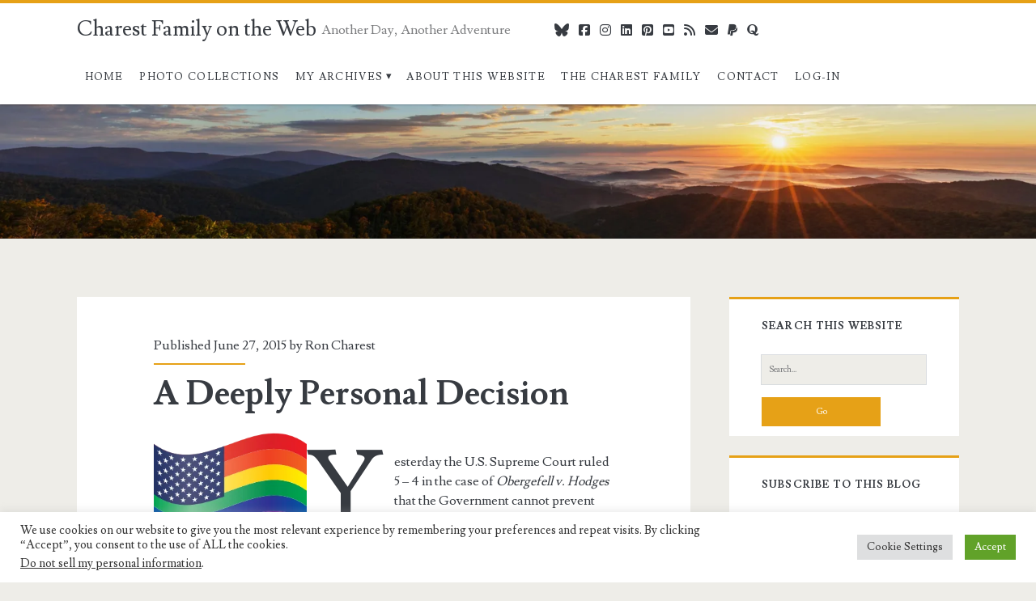

--- FILE ---
content_type: text/html; charset=UTF-8
request_url: https://charest.net/2015/06/27/a-deeply-personal-decision/
body_size: 36019
content:
<!DOCTYPE html>
<html lang="en-US">
<head>
	<meta name='robots' content='index, follow, max-image-preview:large, max-snippet:-1, max-video-preview:-1' />
<meta name="dlm-version" content="5.1.6"><meta charset="UTF-8" />
<meta name="viewport" content="width=device-width, initial-scale=1" />
<meta name="template" content="Ignite Plus 1.201" />
<!-- Jetpack Site Verification Tags -->
<meta name="msvalidate.01" content="A website for and about the Charest family, descendants of ildephonse and Emile Charest of Quebec, C" />
<meta name="p:domain_verify" content="A website for and about the Charest family, descendants of ildephonse and Emile Charest of Quebec, C" />

	<!-- This site is optimized with the Yoast SEO Premium plugin v26.6 (Yoast SEO v26.8) - https://yoast.com/product/yoast-seo-premium-wordpress/ -->
	<title>A Deeply Personal Decision</title>
	<meta name="description" content="Ron Charest&#039;s commentary on the June 27 Supreme Court decision on Obergefell v. Hodges, deciding the Government cannot prevent same-sex couples from marrying" />
	<link rel="canonical" href="https://charest.net/2015/06/27/a-deeply-personal-decision/" />
	<meta property="og:locale" content="en_US" />
	<meta property="og:type" content="article" />
	<meta property="og:title" content="A Deeply Personal Decision" />
	<meta property="og:description" content="Ron Charest&#039;s commentary on the June 27 Supreme Court decision on Obergefell v. Hodges, deciding the Government cannot prevent same-sex couples from marrying" />
	<meta property="og:url" content="https://charest.net/2015/06/27/a-deeply-personal-decision/" />
	<meta property="og:site_name" content="Charest Family on the Web" />
	<meta property="article:publisher" content="https://www.facebook.com/ron.charest.1" />
	<meta property="article:author" content="https://www.facebook.com/ron.charest.1" />
	<meta property="article:published_time" content="2015-06-27T17:59:09+00:00" />
	<meta property="article:modified_time" content="2020-09-23T11:38:49+00:00" />
	<meta property="og:image" content="https://charest.net/wp-content/uploads/2015/06/Wavy-Rainbow-Stars-and-Stripes.png" />
	<meta name="author" content="Ron Charest" />
	<meta name="twitter:card" content="summary_large_image" />
	<meta name="twitter:creator" content="@CharestRon" />
	<meta name="twitter:site" content="@CharestRon" />
	<meta name="twitter:label1" content="Written by" />
	<meta name="twitter:data1" content="Ron Charest" />
	<meta name="twitter:label2" content="Est. reading time" />
	<meta name="twitter:data2" content="5 minutes" />
	<script type="application/ld+json" class="yoast-schema-graph">{"@context":"https://schema.org","@graph":[{"@type":"Article","@id":"https://charest.net/2015/06/27/a-deeply-personal-decision/#article","isPartOf":{"@id":"https://charest.net/2015/06/27/a-deeply-personal-decision/"},"author":{"name":"Ron Charest","@id":"https://charest.net/#/schema/person/e66981966580171ea19aaf0202417a06"},"headline":"A Deeply Personal Decision","datePublished":"2015-06-27T17:59:09+00:00","dateModified":"2020-09-23T11:38:49+00:00","mainEntityOfPage":{"@id":"https://charest.net/2015/06/27/a-deeply-personal-decision/"},"wordCount":946,"commentCount":0,"publisher":{"@id":"https://charest.net/#/schema/person/e66981966580171ea19aaf0202417a06"},"image":{"@id":"https://charest.net/2015/06/27/a-deeply-personal-decision/#primaryimage"},"thumbnailUrl":"https://charest.net/wp-content/uploads/2015/06/Wavy-Rainbow-Stars-and-Stripes.png","keywords":["Freedom to Marry","Gay Rights"],"articleSection":["Opinions &amp; Commentary"],"inLanguage":"en-US","potentialAction":[{"@type":"CommentAction","name":"Comment","target":["https://charest.net/2015/06/27/a-deeply-personal-decision/#respond"]}]},{"@type":"WebPage","@id":"https://charest.net/2015/06/27/a-deeply-personal-decision/","url":"https://charest.net/2015/06/27/a-deeply-personal-decision/","name":"A Deeply Personal Decision","isPartOf":{"@id":"https://charest.net/#website"},"primaryImageOfPage":{"@id":"https://charest.net/2015/06/27/a-deeply-personal-decision/#primaryimage"},"image":{"@id":"https://charest.net/2015/06/27/a-deeply-personal-decision/#primaryimage"},"thumbnailUrl":"https://charest.net/wp-content/uploads/2015/06/Wavy-Rainbow-Stars-and-Stripes.png","datePublished":"2015-06-27T17:59:09+00:00","dateModified":"2020-09-23T11:38:49+00:00","description":"Ron Charest's commentary on the June 27 Supreme Court decision on Obergefell v. Hodges, deciding the Government cannot prevent same-sex couples from marrying","breadcrumb":{"@id":"https://charest.net/2015/06/27/a-deeply-personal-decision/#breadcrumb"},"inLanguage":"en-US","potentialAction":[{"@type":"ReadAction","target":["https://charest.net/2015/06/27/a-deeply-personal-decision/"]}]},{"@type":"ImageObject","inLanguage":"en-US","@id":"https://charest.net/2015/06/27/a-deeply-personal-decision/#primaryimage","url":"https://charest.net/wp-content/uploads/2015/06/Wavy-Rainbow-Stars-and-Stripes.png","contentUrl":"https://charest.net/wp-content/uploads/2015/06/Wavy-Rainbow-Stars-and-Stripes.png","width":268,"height":201,"caption":"Rainbow Stars and Stripes"},{"@type":"BreadcrumbList","@id":"https://charest.net/2015/06/27/a-deeply-personal-decision/#breadcrumb","itemListElement":[{"@type":"ListItem","position":1,"name":"Home","item":"https://charest.net/"},{"@type":"ListItem","position":2,"name":"A Deeply Personal Decision"}]},{"@type":"WebSite","@id":"https://charest.net/#website","url":"https://charest.net/","name":"Charest Family on the Web","description":"Another Day, Another Adventure","publisher":{"@id":"https://charest.net/#/schema/person/e66981966580171ea19aaf0202417a06"},"potentialAction":[{"@type":"SearchAction","target":{"@type":"EntryPoint","urlTemplate":"https://charest.net/?s={search_term_string}"},"query-input":{"@type":"PropertyValueSpecification","valueRequired":true,"valueName":"search_term_string"}}],"inLanguage":"en-US"},{"@type":["Person","Organization"],"@id":"https://charest.net/#/schema/person/e66981966580171ea19aaf0202417a06","name":"Ron Charest","image":{"@type":"ImageObject","inLanguage":"en-US","@id":"https://charest.net/#/schema/person/image/","url":"https://charest.net/wp-content/uploads/2020/04/Turtle-Avatar-large-e1646492788167.jpg","contentUrl":"https://charest.net/wp-content/uploads/2020/04/Turtle-Avatar-large-e1646492788167.jpg","width":200,"height":173,"caption":"Ron Charest"},"logo":{"@id":"https://charest.net/#/schema/person/image/"},"description":"Ron is a native New Yorker and 22-year Navy veteran. He retired from active duty in 1996 as a Senior Chief Electronics Technician (Submarine Qualified) and went on to build a successful post-Navy career in logistics and information technology, focused on the shipbuilding and ship-repair industry. He retired in August 2025 as a federal government worker for the US Coast Guard, at the Washington D.C. headquarters. When he's not on a boat, traveling, or working home improvement projects, he spends his time writing and building websites. Ron and his wife Weifang now reside in Charlotte, North Carolina.","sameAs":["http://charest.net","https://www.facebook.com/ron.charest.1","https://www.linkedin.com/in/ron-charest-03b27816/"],"honorificPrefix":"Mr.","birthDate":"1956-07-26","gender":"male","knowsAbout":["Military Logistics","Configuration Management","WordPress","Kayaking","Home Improvement","Training","shipbuilding","ship repair"],"knowsLanguage":["English"],"jobTitle":"Program Analyst","worksFor":"United States Coast Guard","url":"https://charest.net/author/roncharest/"}]}</script>
	<!-- / Yoast SEO Premium plugin. -->


<link rel='dns-prefetch' href='//www.googletagmanager.com' />
<link rel='dns-prefetch' href='//stats.wp.com' />
<link rel='dns-prefetch' href='//fonts.googleapis.com' />
<link rel='dns-prefetch' href='//widgets.wp.com' />
<link rel='dns-prefetch' href='//jetpack.wordpress.com' />
<link rel='dns-prefetch' href='//s0.wp.com' />
<link rel='dns-prefetch' href='//public-api.wordpress.com' />
<link rel='dns-prefetch' href='//0.gravatar.com' />
<link rel='dns-prefetch' href='//1.gravatar.com' />
<link rel='dns-prefetch' href='//2.gravatar.com' />
<link rel='dns-prefetch' href='//v0.wordpress.com' />
<link rel="alternate" type="application/rss+xml" title="Charest Family on the Web &raquo; Feed" href="https://charest.net/feed/" />
<link rel="alternate" type="application/rss+xml" title="Charest Family on the Web &raquo; Comments Feed" href="https://charest.net/comments/feed/" />
<link rel="alternate" title="oEmbed (JSON)" type="application/json+oembed" href="https://charest.net/wp-json/oembed/1.0/embed?url=https%3A%2F%2Fcharest.net%2F2015%2F06%2F27%2Fa-deeply-personal-decision%2F" />
<link rel="alternate" title="oEmbed (XML)" type="text/xml+oembed" href="https://charest.net/wp-json/oembed/1.0/embed?url=https%3A%2F%2Fcharest.net%2F2015%2F06%2F27%2Fa-deeply-personal-decision%2F&#038;format=xml" />
<style id='wp-img-auto-sizes-contain-inline-css' type='text/css'>
img:is([sizes=auto i],[sizes^="auto," i]){contain-intrinsic-size:3000px 1500px}
/*# sourceURL=wp-img-auto-sizes-contain-inline-css */
</style>
<style id='wp-emoji-styles-inline-css' type='text/css'>

	img.wp-smiley, img.emoji {
		display: inline !important;
		border: none !important;
		box-shadow: none !important;
		height: 1em !important;
		width: 1em !important;
		margin: 0 0.07em !important;
		vertical-align: -0.1em !important;
		background: none !important;
		padding: 0 !important;
	}
/*# sourceURL=wp-emoji-styles-inline-css */
</style>
<link rel='stylesheet' id='wp-block-library-css' href='https://charest.net/wp-includes/css/dist/block-library/style.min.css?ver=6.9' type='text/css' media='all' />
<style id='wp-block-image-inline-css' type='text/css'>
.wp-block-image>a,.wp-block-image>figure>a{display:inline-block}.wp-block-image img{box-sizing:border-box;height:auto;max-width:100%;vertical-align:bottom}@media not (prefers-reduced-motion){.wp-block-image img.hide{visibility:hidden}.wp-block-image img.show{animation:show-content-image .4s}}.wp-block-image[style*=border-radius] img,.wp-block-image[style*=border-radius]>a{border-radius:inherit}.wp-block-image.has-custom-border img{box-sizing:border-box}.wp-block-image.aligncenter{text-align:center}.wp-block-image.alignfull>a,.wp-block-image.alignwide>a{width:100%}.wp-block-image.alignfull img,.wp-block-image.alignwide img{height:auto;width:100%}.wp-block-image .aligncenter,.wp-block-image .alignleft,.wp-block-image .alignright,.wp-block-image.aligncenter,.wp-block-image.alignleft,.wp-block-image.alignright{display:table}.wp-block-image .aligncenter>figcaption,.wp-block-image .alignleft>figcaption,.wp-block-image .alignright>figcaption,.wp-block-image.aligncenter>figcaption,.wp-block-image.alignleft>figcaption,.wp-block-image.alignright>figcaption{caption-side:bottom;display:table-caption}.wp-block-image .alignleft{float:left;margin:.5em 1em .5em 0}.wp-block-image .alignright{float:right;margin:.5em 0 .5em 1em}.wp-block-image .aligncenter{margin-left:auto;margin-right:auto}.wp-block-image :where(figcaption){margin-bottom:1em;margin-top:.5em}.wp-block-image.is-style-circle-mask img{border-radius:9999px}@supports ((-webkit-mask-image:none) or (mask-image:none)) or (-webkit-mask-image:none){.wp-block-image.is-style-circle-mask img{border-radius:0;-webkit-mask-image:url('data:image/svg+xml;utf8,<svg viewBox="0 0 100 100" xmlns="http://www.w3.org/2000/svg"><circle cx="50" cy="50" r="50"/></svg>');mask-image:url('data:image/svg+xml;utf8,<svg viewBox="0 0 100 100" xmlns="http://www.w3.org/2000/svg"><circle cx="50" cy="50" r="50"/></svg>');mask-mode:alpha;-webkit-mask-position:center;mask-position:center;-webkit-mask-repeat:no-repeat;mask-repeat:no-repeat;-webkit-mask-size:contain;mask-size:contain}}:root :where(.wp-block-image.is-style-rounded img,.wp-block-image .is-style-rounded img){border-radius:9999px}.wp-block-image figure{margin:0}.wp-lightbox-container{display:flex;flex-direction:column;position:relative}.wp-lightbox-container img{cursor:zoom-in}.wp-lightbox-container img:hover+button{opacity:1}.wp-lightbox-container button{align-items:center;backdrop-filter:blur(16px) saturate(180%);background-color:#5a5a5a40;border:none;border-radius:4px;cursor:zoom-in;display:flex;height:20px;justify-content:center;opacity:0;padding:0;position:absolute;right:16px;text-align:center;top:16px;width:20px;z-index:100}@media not (prefers-reduced-motion){.wp-lightbox-container button{transition:opacity .2s ease}}.wp-lightbox-container button:focus-visible{outline:3px auto #5a5a5a40;outline:3px auto -webkit-focus-ring-color;outline-offset:3px}.wp-lightbox-container button:hover{cursor:pointer;opacity:1}.wp-lightbox-container button:focus{opacity:1}.wp-lightbox-container button:focus,.wp-lightbox-container button:hover,.wp-lightbox-container button:not(:hover):not(:active):not(.has-background){background-color:#5a5a5a40;border:none}.wp-lightbox-overlay{box-sizing:border-box;cursor:zoom-out;height:100vh;left:0;overflow:hidden;position:fixed;top:0;visibility:hidden;width:100%;z-index:100000}.wp-lightbox-overlay .close-button{align-items:center;cursor:pointer;display:flex;justify-content:center;min-height:40px;min-width:40px;padding:0;position:absolute;right:calc(env(safe-area-inset-right) + 16px);top:calc(env(safe-area-inset-top) + 16px);z-index:5000000}.wp-lightbox-overlay .close-button:focus,.wp-lightbox-overlay .close-button:hover,.wp-lightbox-overlay .close-button:not(:hover):not(:active):not(.has-background){background:none;border:none}.wp-lightbox-overlay .lightbox-image-container{height:var(--wp--lightbox-container-height);left:50%;overflow:hidden;position:absolute;top:50%;transform:translate(-50%,-50%);transform-origin:top left;width:var(--wp--lightbox-container-width);z-index:9999999999}.wp-lightbox-overlay .wp-block-image{align-items:center;box-sizing:border-box;display:flex;height:100%;justify-content:center;margin:0;position:relative;transform-origin:0 0;width:100%;z-index:3000000}.wp-lightbox-overlay .wp-block-image img{height:var(--wp--lightbox-image-height);min-height:var(--wp--lightbox-image-height);min-width:var(--wp--lightbox-image-width);width:var(--wp--lightbox-image-width)}.wp-lightbox-overlay .wp-block-image figcaption{display:none}.wp-lightbox-overlay button{background:none;border:none}.wp-lightbox-overlay .scrim{background-color:#fff;height:100%;opacity:.9;position:absolute;width:100%;z-index:2000000}.wp-lightbox-overlay.active{visibility:visible}@media not (prefers-reduced-motion){.wp-lightbox-overlay.active{animation:turn-on-visibility .25s both}.wp-lightbox-overlay.active img{animation:turn-on-visibility .35s both}.wp-lightbox-overlay.show-closing-animation:not(.active){animation:turn-off-visibility .35s both}.wp-lightbox-overlay.show-closing-animation:not(.active) img{animation:turn-off-visibility .25s both}.wp-lightbox-overlay.zoom.active{animation:none;opacity:1;visibility:visible}.wp-lightbox-overlay.zoom.active .lightbox-image-container{animation:lightbox-zoom-in .4s}.wp-lightbox-overlay.zoom.active .lightbox-image-container img{animation:none}.wp-lightbox-overlay.zoom.active .scrim{animation:turn-on-visibility .4s forwards}.wp-lightbox-overlay.zoom.show-closing-animation:not(.active){animation:none}.wp-lightbox-overlay.zoom.show-closing-animation:not(.active) .lightbox-image-container{animation:lightbox-zoom-out .4s}.wp-lightbox-overlay.zoom.show-closing-animation:not(.active) .lightbox-image-container img{animation:none}.wp-lightbox-overlay.zoom.show-closing-animation:not(.active) .scrim{animation:turn-off-visibility .4s forwards}}@keyframes show-content-image{0%{visibility:hidden}99%{visibility:hidden}to{visibility:visible}}@keyframes turn-on-visibility{0%{opacity:0}to{opacity:1}}@keyframes turn-off-visibility{0%{opacity:1;visibility:visible}99%{opacity:0;visibility:visible}to{opacity:0;visibility:hidden}}@keyframes lightbox-zoom-in{0%{transform:translate(calc((-100vw + var(--wp--lightbox-scrollbar-width))/2 + var(--wp--lightbox-initial-left-position)),calc(-50vh + var(--wp--lightbox-initial-top-position))) scale(var(--wp--lightbox-scale))}to{transform:translate(-50%,-50%) scale(1)}}@keyframes lightbox-zoom-out{0%{transform:translate(-50%,-50%) scale(1);visibility:visible}99%{visibility:visible}to{transform:translate(calc((-100vw + var(--wp--lightbox-scrollbar-width))/2 + var(--wp--lightbox-initial-left-position)),calc(-50vh + var(--wp--lightbox-initial-top-position))) scale(var(--wp--lightbox-scale));visibility:hidden}}
/*# sourceURL=https://charest.net/wp-includes/blocks/image/style.min.css */
</style>
<style id='wp-block-columns-inline-css' type='text/css'>
.wp-block-columns{box-sizing:border-box;display:flex;flex-wrap:wrap!important}@media (min-width:782px){.wp-block-columns{flex-wrap:nowrap!important}}.wp-block-columns{align-items:normal!important}.wp-block-columns.are-vertically-aligned-top{align-items:flex-start}.wp-block-columns.are-vertically-aligned-center{align-items:center}.wp-block-columns.are-vertically-aligned-bottom{align-items:flex-end}@media (max-width:781px){.wp-block-columns:not(.is-not-stacked-on-mobile)>.wp-block-column{flex-basis:100%!important}}@media (min-width:782px){.wp-block-columns:not(.is-not-stacked-on-mobile)>.wp-block-column{flex-basis:0;flex-grow:1}.wp-block-columns:not(.is-not-stacked-on-mobile)>.wp-block-column[style*=flex-basis]{flex-grow:0}}.wp-block-columns.is-not-stacked-on-mobile{flex-wrap:nowrap!important}.wp-block-columns.is-not-stacked-on-mobile>.wp-block-column{flex-basis:0;flex-grow:1}.wp-block-columns.is-not-stacked-on-mobile>.wp-block-column[style*=flex-basis]{flex-grow:0}:where(.wp-block-columns){margin-bottom:1.75em}:where(.wp-block-columns.has-background){padding:1.25em 2.375em}.wp-block-column{flex-grow:1;min-width:0;overflow-wrap:break-word;word-break:break-word}.wp-block-column.is-vertically-aligned-top{align-self:flex-start}.wp-block-column.is-vertically-aligned-center{align-self:center}.wp-block-column.is-vertically-aligned-bottom{align-self:flex-end}.wp-block-column.is-vertically-aligned-stretch{align-self:stretch}.wp-block-column.is-vertically-aligned-bottom,.wp-block-column.is-vertically-aligned-center,.wp-block-column.is-vertically-aligned-top{width:100%}
/*# sourceURL=https://charest.net/wp-includes/blocks/columns/style.min.css */
</style>
<style id='wp-block-paragraph-inline-css' type='text/css'>
.is-small-text{font-size:.875em}.is-regular-text{font-size:1em}.is-large-text{font-size:2.25em}.is-larger-text{font-size:3em}.has-drop-cap:not(:focus):first-letter{float:left;font-size:8.4em;font-style:normal;font-weight:100;line-height:.68;margin:.05em .1em 0 0;text-transform:uppercase}body.rtl .has-drop-cap:not(:focus):first-letter{float:none;margin-left:.1em}p.has-drop-cap.has-background{overflow:hidden}:root :where(p.has-background){padding:1.25em 2.375em}:where(p.has-text-color:not(.has-link-color)) a{color:inherit}p.has-text-align-left[style*="writing-mode:vertical-lr"],p.has-text-align-right[style*="writing-mode:vertical-rl"]{rotate:180deg}
/*# sourceURL=https://charest.net/wp-includes/blocks/paragraph/style.min.css */
</style>
<style id='wp-block-quote-inline-css' type='text/css'>
.wp-block-quote{box-sizing:border-box;overflow-wrap:break-word}.wp-block-quote.is-large:where(:not(.is-style-plain)),.wp-block-quote.is-style-large:where(:not(.is-style-plain)){margin-bottom:1em;padding:0 1em}.wp-block-quote.is-large:where(:not(.is-style-plain)) p,.wp-block-quote.is-style-large:where(:not(.is-style-plain)) p{font-size:1.5em;font-style:italic;line-height:1.6}.wp-block-quote.is-large:where(:not(.is-style-plain)) cite,.wp-block-quote.is-large:where(:not(.is-style-plain)) footer,.wp-block-quote.is-style-large:where(:not(.is-style-plain)) cite,.wp-block-quote.is-style-large:where(:not(.is-style-plain)) footer{font-size:1.125em;text-align:right}.wp-block-quote>cite{display:block}
/*# sourceURL=https://charest.net/wp-includes/blocks/quote/style.min.css */
</style>
<style id='global-styles-inline-css' type='text/css'>
:root{--wp--preset--aspect-ratio--square: 1;--wp--preset--aspect-ratio--4-3: 4/3;--wp--preset--aspect-ratio--3-4: 3/4;--wp--preset--aspect-ratio--3-2: 3/2;--wp--preset--aspect-ratio--2-3: 2/3;--wp--preset--aspect-ratio--16-9: 16/9;--wp--preset--aspect-ratio--9-16: 9/16;--wp--preset--color--black: #000000;--wp--preset--color--cyan-bluish-gray: #abb8c3;--wp--preset--color--white: #ffffff;--wp--preset--color--pale-pink: #f78da7;--wp--preset--color--vivid-red: #cf2e2e;--wp--preset--color--luminous-vivid-orange: #ff6900;--wp--preset--color--luminous-vivid-amber: #fcb900;--wp--preset--color--light-green-cyan: #7bdcb5;--wp--preset--color--vivid-green-cyan: #00d084;--wp--preset--color--pale-cyan-blue: #8ed1fc;--wp--preset--color--vivid-cyan-blue: #0693e3;--wp--preset--color--vivid-purple: #9b51e0;--wp--preset--gradient--vivid-cyan-blue-to-vivid-purple: linear-gradient(135deg,rgb(6,147,227) 0%,rgb(155,81,224) 100%);--wp--preset--gradient--light-green-cyan-to-vivid-green-cyan: linear-gradient(135deg,rgb(122,220,180) 0%,rgb(0,208,130) 100%);--wp--preset--gradient--luminous-vivid-amber-to-luminous-vivid-orange: linear-gradient(135deg,rgb(252,185,0) 0%,rgb(255,105,0) 100%);--wp--preset--gradient--luminous-vivid-orange-to-vivid-red: linear-gradient(135deg,rgb(255,105,0) 0%,rgb(207,46,46) 100%);--wp--preset--gradient--very-light-gray-to-cyan-bluish-gray: linear-gradient(135deg,rgb(238,238,238) 0%,rgb(169,184,195) 100%);--wp--preset--gradient--cool-to-warm-spectrum: linear-gradient(135deg,rgb(74,234,220) 0%,rgb(151,120,209) 20%,rgb(207,42,186) 40%,rgb(238,44,130) 60%,rgb(251,105,98) 80%,rgb(254,248,76) 100%);--wp--preset--gradient--blush-light-purple: linear-gradient(135deg,rgb(255,206,236) 0%,rgb(152,150,240) 100%);--wp--preset--gradient--blush-bordeaux: linear-gradient(135deg,rgb(254,205,165) 0%,rgb(254,45,45) 50%,rgb(107,0,62) 100%);--wp--preset--gradient--luminous-dusk: linear-gradient(135deg,rgb(255,203,112) 0%,rgb(199,81,192) 50%,rgb(65,88,208) 100%);--wp--preset--gradient--pale-ocean: linear-gradient(135deg,rgb(255,245,203) 0%,rgb(182,227,212) 50%,rgb(51,167,181) 100%);--wp--preset--gradient--electric-grass: linear-gradient(135deg,rgb(202,248,128) 0%,rgb(113,206,126) 100%);--wp--preset--gradient--midnight: linear-gradient(135deg,rgb(2,3,129) 0%,rgb(40,116,252) 100%);--wp--preset--font-size--small: 13px;--wp--preset--font-size--medium: 20px;--wp--preset--font-size--large: 21px;--wp--preset--font-size--x-large: 42px;--wp--preset--font-size--regular: 16px;--wp--preset--font-size--larger: 36px;--wp--preset--spacing--20: 0.44rem;--wp--preset--spacing--30: 0.67rem;--wp--preset--spacing--40: 1rem;--wp--preset--spacing--50: 1.5rem;--wp--preset--spacing--60: 2.25rem;--wp--preset--spacing--70: 3.38rem;--wp--preset--spacing--80: 5.06rem;--wp--preset--shadow--natural: 6px 6px 9px rgba(0, 0, 0, 0.2);--wp--preset--shadow--deep: 12px 12px 50px rgba(0, 0, 0, 0.4);--wp--preset--shadow--sharp: 6px 6px 0px rgba(0, 0, 0, 0.2);--wp--preset--shadow--outlined: 6px 6px 0px -3px rgb(255, 255, 255), 6px 6px rgb(0, 0, 0);--wp--preset--shadow--crisp: 6px 6px 0px rgb(0, 0, 0);}:where(.is-layout-flex){gap: 0.5em;}:where(.is-layout-grid){gap: 0.5em;}body .is-layout-flex{display: flex;}.is-layout-flex{flex-wrap: wrap;align-items: center;}.is-layout-flex > :is(*, div){margin: 0;}body .is-layout-grid{display: grid;}.is-layout-grid > :is(*, div){margin: 0;}:where(.wp-block-columns.is-layout-flex){gap: 2em;}:where(.wp-block-columns.is-layout-grid){gap: 2em;}:where(.wp-block-post-template.is-layout-flex){gap: 1.25em;}:where(.wp-block-post-template.is-layout-grid){gap: 1.25em;}.has-black-color{color: var(--wp--preset--color--black) !important;}.has-cyan-bluish-gray-color{color: var(--wp--preset--color--cyan-bluish-gray) !important;}.has-white-color{color: var(--wp--preset--color--white) !important;}.has-pale-pink-color{color: var(--wp--preset--color--pale-pink) !important;}.has-vivid-red-color{color: var(--wp--preset--color--vivid-red) !important;}.has-luminous-vivid-orange-color{color: var(--wp--preset--color--luminous-vivid-orange) !important;}.has-luminous-vivid-amber-color{color: var(--wp--preset--color--luminous-vivid-amber) !important;}.has-light-green-cyan-color{color: var(--wp--preset--color--light-green-cyan) !important;}.has-vivid-green-cyan-color{color: var(--wp--preset--color--vivid-green-cyan) !important;}.has-pale-cyan-blue-color{color: var(--wp--preset--color--pale-cyan-blue) !important;}.has-vivid-cyan-blue-color{color: var(--wp--preset--color--vivid-cyan-blue) !important;}.has-vivid-purple-color{color: var(--wp--preset--color--vivid-purple) !important;}.has-black-background-color{background-color: var(--wp--preset--color--black) !important;}.has-cyan-bluish-gray-background-color{background-color: var(--wp--preset--color--cyan-bluish-gray) !important;}.has-white-background-color{background-color: var(--wp--preset--color--white) !important;}.has-pale-pink-background-color{background-color: var(--wp--preset--color--pale-pink) !important;}.has-vivid-red-background-color{background-color: var(--wp--preset--color--vivid-red) !important;}.has-luminous-vivid-orange-background-color{background-color: var(--wp--preset--color--luminous-vivid-orange) !important;}.has-luminous-vivid-amber-background-color{background-color: var(--wp--preset--color--luminous-vivid-amber) !important;}.has-light-green-cyan-background-color{background-color: var(--wp--preset--color--light-green-cyan) !important;}.has-vivid-green-cyan-background-color{background-color: var(--wp--preset--color--vivid-green-cyan) !important;}.has-pale-cyan-blue-background-color{background-color: var(--wp--preset--color--pale-cyan-blue) !important;}.has-vivid-cyan-blue-background-color{background-color: var(--wp--preset--color--vivid-cyan-blue) !important;}.has-vivid-purple-background-color{background-color: var(--wp--preset--color--vivid-purple) !important;}.has-black-border-color{border-color: var(--wp--preset--color--black) !important;}.has-cyan-bluish-gray-border-color{border-color: var(--wp--preset--color--cyan-bluish-gray) !important;}.has-white-border-color{border-color: var(--wp--preset--color--white) !important;}.has-pale-pink-border-color{border-color: var(--wp--preset--color--pale-pink) !important;}.has-vivid-red-border-color{border-color: var(--wp--preset--color--vivid-red) !important;}.has-luminous-vivid-orange-border-color{border-color: var(--wp--preset--color--luminous-vivid-orange) !important;}.has-luminous-vivid-amber-border-color{border-color: var(--wp--preset--color--luminous-vivid-amber) !important;}.has-light-green-cyan-border-color{border-color: var(--wp--preset--color--light-green-cyan) !important;}.has-vivid-green-cyan-border-color{border-color: var(--wp--preset--color--vivid-green-cyan) !important;}.has-pale-cyan-blue-border-color{border-color: var(--wp--preset--color--pale-cyan-blue) !important;}.has-vivid-cyan-blue-border-color{border-color: var(--wp--preset--color--vivid-cyan-blue) !important;}.has-vivid-purple-border-color{border-color: var(--wp--preset--color--vivid-purple) !important;}.has-vivid-cyan-blue-to-vivid-purple-gradient-background{background: var(--wp--preset--gradient--vivid-cyan-blue-to-vivid-purple) !important;}.has-light-green-cyan-to-vivid-green-cyan-gradient-background{background: var(--wp--preset--gradient--light-green-cyan-to-vivid-green-cyan) !important;}.has-luminous-vivid-amber-to-luminous-vivid-orange-gradient-background{background: var(--wp--preset--gradient--luminous-vivid-amber-to-luminous-vivid-orange) !important;}.has-luminous-vivid-orange-to-vivid-red-gradient-background{background: var(--wp--preset--gradient--luminous-vivid-orange-to-vivid-red) !important;}.has-very-light-gray-to-cyan-bluish-gray-gradient-background{background: var(--wp--preset--gradient--very-light-gray-to-cyan-bluish-gray) !important;}.has-cool-to-warm-spectrum-gradient-background{background: var(--wp--preset--gradient--cool-to-warm-spectrum) !important;}.has-blush-light-purple-gradient-background{background: var(--wp--preset--gradient--blush-light-purple) !important;}.has-blush-bordeaux-gradient-background{background: var(--wp--preset--gradient--blush-bordeaux) !important;}.has-luminous-dusk-gradient-background{background: var(--wp--preset--gradient--luminous-dusk) !important;}.has-pale-ocean-gradient-background{background: var(--wp--preset--gradient--pale-ocean) !important;}.has-electric-grass-gradient-background{background: var(--wp--preset--gradient--electric-grass) !important;}.has-midnight-gradient-background{background: var(--wp--preset--gradient--midnight) !important;}.has-small-font-size{font-size: var(--wp--preset--font-size--small) !important;}.has-medium-font-size{font-size: var(--wp--preset--font-size--medium) !important;}.has-large-font-size{font-size: var(--wp--preset--font-size--large) !important;}.has-x-large-font-size{font-size: var(--wp--preset--font-size--x-large) !important;}
:where(.wp-block-columns.is-layout-flex){gap: 2em;}:where(.wp-block-columns.is-layout-grid){gap: 2em;}
/*# sourceURL=global-styles-inline-css */
</style>
<style id='core-block-supports-inline-css' type='text/css'>
.wp-container-core-columns-is-layout-9d6595d7{flex-wrap:nowrap;}
/*# sourceURL=core-block-supports-inline-css */
</style>

<style id='classic-theme-styles-inline-css' type='text/css'>
/*! This file is auto-generated */
.wp-block-button__link{color:#fff;background-color:#32373c;border-radius:9999px;box-shadow:none;text-decoration:none;padding:calc(.667em + 2px) calc(1.333em + 2px);font-size:1.125em}.wp-block-file__button{background:#32373c;color:#fff;text-decoration:none}
/*# sourceURL=/wp-includes/css/classic-themes.min.css */
</style>
<link rel='stylesheet' id='contact-form-7-css' href='https://charest.net/wp-content/plugins/contact-form-7/includes/css/styles.css?ver=6.1.4' type='text/css' media='all' />
<style id='contact-form-7-inline-css' type='text/css'>
.wpcf7 .wpcf7-recaptcha iframe {margin-bottom: 0;}.wpcf7 .wpcf7-recaptcha[data-align="center"] > div {margin: 0 auto;}.wpcf7 .wpcf7-recaptcha[data-align="right"] > div {margin: 0 0 0 auto;}
/*# sourceURL=contact-form-7-inline-css */
</style>
<link rel='stylesheet' id='cookie-law-info-css' href='https://charest.net/wp-content/plugins/cookie-law-info/legacy/public/css/cookie-law-info-public.css?ver=3.3.9.1' type='text/css' media='all' />
<link rel='stylesheet' id='cookie-law-info-gdpr-css' href='https://charest.net/wp-content/plugins/cookie-law-info/legacy/public/css/cookie-law-info-gdpr.css?ver=3.3.9.1' type='text/css' media='all' />
<link rel='stylesheet' id='qubely-pro-style-min-css' href='https://charest.net/wp-content/plugins/qubely-pro/assets/css/style.min.css?ver=1.4.4' type='text/css' media='all' />
<link rel='stylesheet' id='qubely-bundle-css' href='https://charest.net/wp-content/plugins/qubely/assets/css/qubely.bundle.min.css?ver=1.8.14' type='text/css' media='all' />
<link rel='stylesheet' id='wikipedia-preview-link-style-css' href='https://charest.net/wp-content/plugins/wikipedia-preview/libs/wikipedia-preview-link.css?ver=1.17.0' type='text/css' media='all' />
<link rel='stylesheet' id='ppress-frontend-css' href='https://charest.net/wp-content/plugins/wp-user-avatar/assets/css/frontend.min.css?ver=4.16.8' type='text/css' media='all' />
<link rel='stylesheet' id='ppress-flatpickr-css' href='https://charest.net/wp-content/plugins/wp-user-avatar/assets/flatpickr/flatpickr.min.css?ver=4.16.8' type='text/css' media='all' />
<link rel='stylesheet' id='ppress-select2-css' href='https://charest.net/wp-content/plugins/wp-user-avatar/assets/select2/select2.min.css?ver=6.9' type='text/css' media='all' />
<link rel='stylesheet' id='wpcf7-redirect-script-frontend-css' href='https://charest.net/wp-content/plugins/wpcf7-redirect/build/assets/frontend-script.css?ver=2c532d7e2be36f6af233' type='text/css' media='all' />
<link rel='stylesheet' id='hide-admin-bar-based-on-user-roles-css' href='https://charest.net/wp-content/plugins/hide-admin-bar-based-on-user-roles/public/css/hide-admin-bar-based-on-user-roles-public.css?ver=7.0.2' type='text/css' media='all' />
<link rel='stylesheet' id='quotes-llama-css-style-css' href='https://charest.net/wp-content/plugins/quotes-llama/includes/css/quotes-llama.css?ver=3.1.1' type='text/css' media='all' />
<link rel='stylesheet' id='dashicons-css' href='https://charest.net/wp-includes/css/dashicons.min.css?ver=6.9' type='text/css' media='all' />
<link rel='stylesheet' id='dashicons-style-css' href='https://charest.net/wp-content/themes/ignite-plus/style.css?ver=3.1.1' type='text/css' media='all' />
<link rel='stylesheet' id='tptn-style-left-thumbs-css' href='https://charest.net/wp-content/plugins/top-10/css/left-thumbs.min.css?ver=4.1.1' type='text/css' media='all' />
<style id='tptn-style-left-thumbs-inline-css' type='text/css'>

			.tptn-left-thumbs a {
				width: 65px;
				height: 65px;
				text-decoration: none;
			}
			.tptn-left-thumbs img {
				width: 65px;
				max-height: 65px;
				margin: auto;
			}
			.tptn-left-thumbs .tptn_title {
				width: 100%;
			}
			
/*# sourceURL=tptn-style-left-thumbs-inline-css */
</style>
<link rel='stylesheet' id='wp-mcm-styles-css' href='https://charest.net/wp-content/plugins/wp-media-category-management/css/wp-mcm-styles.css?ver=2.5.0.1' type='text/css' media='all' />
<link rel='stylesheet' id='ct-ignite-plus-google-fonts-css' href='//fonts.googleapis.com/css?family=Lusitana%3A400%2C700&#038;subset=latin%2Clatin-ext&#038;display=swap&#038;ver=6.9' type='text/css' media='all' />
<link rel='stylesheet' id='ct-ignite-plus-font-awesome-css' href='https://charest.net/wp-content/themes/ignite-plus/assets/font-awesome/css/all.min.css?ver=6.9' type='text/css' media='all' />
<link rel='stylesheet' id='ct-ignite-plus-style-css' href='https://charest.net/wp-content/themes/ignite-plus/style.css?ver=6.9' type='text/css' media='all' />
<style id='ct-ignite-plus-style-inline-css' type='text/css'>
/* Creates an Indented paragraph for Block Quote */
.blockquote {
  margin-left: 2em;
	margin-right: 2em;
}


/* Blocks feature image from appearing in archive and search results. Theme-specific */
.archive .featured-image,
.search .featured-image {
  display: none;
}

/* Pagination Style */
.singular-pagination {
	text-align: center;
	font-size: 20px;
}
.post-page-numbers {
	border: 1px solid #ddd; /* Gray */
	padding: 5px 10px 5px 10px;
	border-top-left-radius: 2px;
  border-bottom-left-radius: 2px;
  border-top-right-radius: 2px;
  border-bottom-right-radius: 2px;
	margin: 0 4px; 
	text-decoration: none;
}
.current {
	/* color: #000; */
	/* border: 1px solid #ddd;*/
	padding: 5px 10px 5px 10px;
	border-top-left-radius: 4px;
  border-bottom-left-radius: 4px;
  border-top-right-radius: 4px;
  border-bottom-right-radius: 4px;
	background-color: #a87227;
	color: white;
	margin: 0 4px;
}

/* CSS for SaJ Writing */
/* Exdents First Line */
.sajOut {
  text-indent: -2em;
}
/* Indents First Line */
.sajIn {
  text-indent: 2em;
}
/* Sets Paragraph spacing to zero, extends lines */
.sajLine {
  margin-top: 0em;
  margin-bottom: 0em;
	text-indent: -2em;
}
/* Sets Paragraph spacing to zero, indents lines */
.sajLine1 {
  margin-top: 0em;
  margin-bottom: 0em;
	text-indent: 2em;
}
/* Indents Header Section Numbers */
.sajHead1 {
	text-indent: 5em;
	margin-top: .7em;
  margin-bottom: .6em;
}
.sajHead2 {
	text-indent: 1em;
}
/* Sets Header spacing to zero */
.sajHead3 {
  margin-top: 0em;
  margin-bottom: 0em;
}

/* Float Inline Images Around Text */
/* Base CSS */
/* img {
  float: left;
}
*/
/* Use "id="floatLeft" in img tag*/
#floatLeft {
  float: left;
	padding: 15px;
}
/* Use "id="floatRight" in img tag*/
#floatRight {
  float: right;
	padding: 15px;
}

/* Center and indent Yoast "How-To" block */
.howTo {
  display: block;
  margin-left: auto;
  margin-right: auto;
  width: 90%;
}
#header-image { padding-bottom: 13%; }
/*# sourceURL=ct-ignite-plus-style-inline-css */
</style>
<link rel='stylesheet' id='jetpack-subscriptions-css' href='https://charest.net/wp-content/plugins/jetpack/_inc/build/subscriptions/subscriptions.min.css?ver=15.4' type='text/css' media='all' />
<link rel='stylesheet' id='open-sans-css' href='https://fonts.googleapis.com/css?family=Open+Sans%3A300italic%2C400italic%2C600italic%2C300%2C400%2C600&#038;subset=latin%2Clatin-ext&#038;display=fallback&#038;ver=6.9' type='text/css' media='all' />
<link rel='stylesheet' id='jetpack_likes-css' href='https://charest.net/wp-content/plugins/jetpack/modules/likes/style.css?ver=15.4' type='text/css' media='all' />
<link rel='stylesheet' id='sharedaddy-css' href='https://charest.net/wp-content/plugins/jetpack/modules/sharedaddy/sharing.css?ver=15.4' type='text/css' media='all' />
<link rel='stylesheet' id='social-logos-css' href='https://charest.net/wp-content/plugins/jetpack/_inc/social-logos/social-logos.min.css?ver=15.4' type='text/css' media='all' />
<script type="text/javascript" src="https://charest.net/wp-includes/js/jquery/jquery.min.js?ver=3.7.1" id="jquery-core-js"></script>
<script type="text/javascript" src="https://charest.net/wp-includes/js/jquery/jquery-migrate.min.js?ver=3.4.1" id="jquery-migrate-js"></script>
<script type="text/javascript" id="cookie-law-info-js-extra">
/* <![CDATA[ */
var Cli_Data = {"nn_cookie_ids":[],"cookielist":[],"non_necessary_cookies":[],"ccpaEnabled":"1","ccpaRegionBased":"","ccpaBarEnabled":"1","strictlyEnabled":["necessary","obligatoire"],"ccpaType":"ccpa_gdpr","js_blocking":"1","custom_integration":"","triggerDomRefresh":"","secure_cookies":""};
var cli_cookiebar_settings = {"animate_speed_hide":"500","animate_speed_show":"500","background":"#FFF","border":"#b1a6a6c2","border_on":"","button_1_button_colour":"#61a229","button_1_button_hover":"#4e8221","button_1_link_colour":"#fff","button_1_as_button":"1","button_1_new_win":"","button_2_button_colour":"#333","button_2_button_hover":"#292929","button_2_link_colour":"#444","button_2_as_button":"","button_2_hidebar":"","button_3_button_colour":"#dedfe0","button_3_button_hover":"#b2b2b3","button_3_link_colour":"#333333","button_3_as_button":"1","button_3_new_win":"","button_4_button_colour":"#dedfe0","button_4_button_hover":"#b2b2b3","button_4_link_colour":"#333333","button_4_as_button":"1","button_7_button_colour":"#61a229","button_7_button_hover":"#4e8221","button_7_link_colour":"#fff","button_7_as_button":"1","button_7_new_win":"","font_family":"inherit","header_fix":"","notify_animate_hide":"1","notify_animate_show":"","notify_div_id":"#cookie-law-info-bar","notify_position_horizontal":"right","notify_position_vertical":"bottom","scroll_close":"","scroll_close_reload":"","accept_close_reload":"","reject_close_reload":"","showagain_tab":"","showagain_background":"#fff","showagain_border":"#000","showagain_div_id":"#cookie-law-info-again","showagain_x_position":"100px","text":"#333333","show_once_yn":"","show_once":"10000","logging_on":"","as_popup":"","popup_overlay":"1","bar_heading_text":"","cookie_bar_as":"banner","popup_showagain_position":"bottom-right","widget_position":"left"};
var log_object = {"ajax_url":"https://charest.net/wp-admin/admin-ajax.php"};
//# sourceURL=cookie-law-info-js-extra
/* ]]> */
</script>
<script type="text/javascript" src="https://charest.net/wp-content/plugins/cookie-law-info/legacy/public/js/cookie-law-info-public.js?ver=3.3.9.1" id="cookie-law-info-js"></script>
<script type="text/javascript" id="cookie-law-info-ccpa-js-extra">
/* <![CDATA[ */
var ccpa_data = {"opt_out_prompt":"Do you really wish to opt out?","opt_out_confirm":"Confirm","opt_out_cancel":"Cancel"};
//# sourceURL=cookie-law-info-ccpa-js-extra
/* ]]> */
</script>
<script type="text/javascript" src="https://charest.net/wp-content/plugins/cookie-law-info/legacy/admin/modules/ccpa/assets/js/cookie-law-info-ccpa.js?ver=3.3.9.1" id="cookie-law-info-ccpa-js"></script>
<script type="text/javascript" id="qubely_pro_local_script-js-extra">
/* <![CDATA[ */
var qubely_pro_urls = {"plugin":"https://charest.net/wp-content/plugins/qubely-pro/"};
//# sourceURL=qubely_pro_local_script-js-extra
/* ]]> */
</script>
<script type="text/javascript" id="qubely_local_script-js-extra">
/* <![CDATA[ */
var qubely_urls = {"plugin":"https://charest.net/wp-content/plugins/qubely/","ajax":"https://charest.net/wp-admin/admin-ajax.php","nonce":"ea0655a24f","actual_url":"charest.net"};
//# sourceURL=qubely_local_script-js-extra
/* ]]> */
</script>
<script type="text/javascript" id="qubely_container_width-js-extra">
/* <![CDATA[ */
var qubely_container_width = {"sm":"540","md":"720","lg":"960","xl":"1140"};
//# sourceURL=qubely_container_width-js-extra
/* ]]> */
</script>
<script type="text/javascript" src="https://charest.net/wp-content/plugins/wp-user-avatar/assets/flatpickr/flatpickr.min.js?ver=4.16.8" id="ppress-flatpickr-js"></script>
<script type="text/javascript" src="https://charest.net/wp-content/plugins/wp-user-avatar/assets/select2/select2.min.js?ver=4.16.8" id="ppress-select2-js"></script>
<script type="text/javascript" src="https://charest.net/wp-content/plugins/hide-admin-bar-based-on-user-roles/public/js/hide-admin-bar-based-on-user-roles-public.js?ver=7.0.2" id="hide-admin-bar-based-on-user-roles-js"></script>

<!-- Google tag (gtag.js) snippet added by Site Kit -->
<!-- Google Analytics snippet added by Site Kit -->
<script type="text/javascript" src="https://www.googletagmanager.com/gtag/js?id=GT-WPDGLGD" id="google_gtagjs-js" async></script>
<script type="text/javascript" id="google_gtagjs-js-after">
/* <![CDATA[ */
window.dataLayer = window.dataLayer || [];function gtag(){dataLayer.push(arguments);}
gtag("set","linker",{"domains":["charest.net"]});
gtag("js", new Date());
gtag("set", "developer_id.dZTNiMT", true);
gtag("config", "GT-WPDGLGD");
//# sourceURL=google_gtagjs-js-after
/* ]]> */
</script>
<link rel="https://api.w.org/" href="https://charest.net/wp-json/" /><link rel="alternate" title="JSON" type="application/json" href="https://charest.net/wp-json/wp/v2/posts/6897" /><link rel="EditURI" type="application/rsd+xml" title="RSD" href="https://charest.net/xmlrpc.php?rsd" />
<meta name="generator" content="WordPress 6.9" />
<link rel='shortlink' href='https://charest.net/?p=6897' />
		<style type="text/css">
						ol.footnotes>li {list-style-type:decimal;}
						ol.footnotes { color:#666666; }
ol.footnotes li { font-size:80%; }
		</style>
		<meta name="generator" content="Site Kit by Google 1.170.0" /><script type="text/javascript">
(function(url){
	if(/(?:Chrome\/26\.0\.1410\.63 Safari\/537\.31|WordfenceTestMonBot)/.test(navigator.userAgent)){ return; }
	var addEvent = function(evt, handler) {
		if (window.addEventListener) {
			document.addEventListener(evt, handler, false);
		} else if (window.attachEvent) {
			document.attachEvent('on' + evt, handler);
		}
	};
	var removeEvent = function(evt, handler) {
		if (window.removeEventListener) {
			document.removeEventListener(evt, handler, false);
		} else if (window.detachEvent) {
			document.detachEvent('on' + evt, handler);
		}
	};
	var evts = 'contextmenu dblclick drag dragend dragenter dragleave dragover dragstart drop keydown keypress keyup mousedown mousemove mouseout mouseover mouseup mousewheel scroll'.split(' ');
	var logHuman = function() {
		if (window.wfLogHumanRan) { return; }
		window.wfLogHumanRan = true;
		var wfscr = document.createElement('script');
		wfscr.type = 'text/javascript';
		wfscr.async = true;
		wfscr.src = url + '&r=' + Math.random();
		(document.getElementsByTagName('head')[0]||document.getElementsByTagName('body')[0]).appendChild(wfscr);
		for (var i = 0; i < evts.length; i++) {
			removeEvent(evts[i], logHuman);
		}
	};
	for (var i = 0; i < evts.length; i++) {
		addEvent(evts[i], logHuman);
	}
})('//charest.net/?wordfence_lh=1&hid=57A8DBADC5F16D30BE4730021D4529B8');
</script>	<style>img#wpstats{display:none}</style>
		<link rel="icon" href="https://charest.net/wp-content/uploads/2015/04/cropped-Favicon-553a3239v1_site_icon-1-32x32.png" sizes="32x32" />
<link rel="icon" href="https://charest.net/wp-content/uploads/2015/04/cropped-Favicon-553a3239v1_site_icon-1-192x192.png" sizes="192x192" />
<link rel="apple-touch-icon" href="https://charest.net/wp-content/uploads/2015/04/cropped-Favicon-553a3239v1_site_icon-1-180x180.png" />
<meta name="msapplication-TileImage" content="https://charest.net/wp-content/uploads/2015/04/cropped-Favicon-553a3239v1_site_icon-1-270x270.png" />
<style type="text/css">@import url('https://fonts.googleapis.com/css?family=Roboto:700:700,700,700,700,700,700,700,700');@import url('https://fonts.googleapis.com/css?family=Roboto:400:700,700,700,700,700,700,700,700');:root {--qubely-color-1:#696CFF;--qubely-color-2:#04C3EC;--qubely-color-3:#363636;--qubely-color-4:#BBC0D4;--qubely-color-5:#FFFFFF;}:root{--qubely-typo1-font-size:60px;--qubely-typo1-line-height:80px;--qubely-typo1-letter-spacing:0px;}@media (max-width: 991px) {:root{--qubely-typo1-letter-spacing:0px;}} :root{--qubely-typo1-font-family:'Roboto',sans-serif;--qubely-typo1-font-weight:700;--qubely-typo1-font-style:normal;}:root{--qubely-typo2-font-size:48px;--qubely-typo2-line-height:64px;--qubely-typo2-letter-spacing:0px;}@media (max-width: 991px) {:root{--qubely-typo2-letter-spacing:0px;}} :root{--qubely-typo2-font-family:'Roboto',sans-serif;--qubely-typo2-font-weight:700;--qubely-typo2-font-style:normal;}:root{--qubely-typo3-font-size:36px;--qubely-typo3-line-height:48px;--qubely-typo3-letter-spacing:0px;}@media (max-width: 991px) {:root{--qubely-typo3-letter-spacing:0px;}} :root{--qubely-typo3-font-family:'Roboto',sans-serif;--qubely-typo3-font-weight:700;--qubely-typo3-font-style:normal;}:root{--qubely-typo4-font-size:30px;--qubely-typo4-line-height:36px;--qubely-typo4-letter-spacing:0px;}@media (max-width: 991px) {:root{--qubely-typo4-letter-spacing:0px;}} :root{--qubely-typo4-font-family:'Roboto',sans-serif;--qubely-typo4-font-weight:700;--qubely-typo4-font-style:normal;}:root{--qubely-typo5-font-size:18px;--qubely-typo5-line-height:28px;--qubely-typo5-letter-spacing:0px;}@media (max-width: 991px) {:root{--qubely-typo5-letter-spacing:0px;}} :root{--qubely-typo5-font-family:'Roboto',sans-serif;--qubely-typo5-font-weight:700;--qubely-typo5-font-style:normal;}:root{--qubely-typo6-font-size:16px;--qubely-typo6-line-height:24px;--qubely-typo6-letter-spacing:0px;}@media (max-width: 991px) {:root{--qubely-typo6-letter-spacing:0px;}} :root{--qubely-typo6-font-family:'Roboto',sans-serif;--qubely-typo6-font-weight:700;--qubely-typo6-font-style:normal;}:root{--qubely-typo7-font-size:18px;--qubely-typo7-line-height:24px;--qubely-typo7-letter-spacing:0px;}@media (max-width: 991px) {:root{--qubely-typo7-letter-spacing:0px;}} :root{--qubely-typo7-font-family:'Roboto',sans-serif;}:root{--qubely-typo8-font-size:14px;--qubely-typo8-line-height:22px;--qubely-typo8-letter-spacing:0px;}@media (max-width: 991px) {:root{--qubely-typo8-letter-spacing:0px;}} :root{--qubely-typo8-font-family:'Roboto',sans-serif;}:root{--qubely-typo9-font-size:16px;--qubely-typo9-line-height:19px;--qubely-typo9-letter-spacing:3px;}@media (max-width: 991px) {:root{--qubely-typo9-letter-spacing:0px;}} :root{--qubely-typo9-font-family:'Roboto',sans-serif;--qubely-typo9-font-weight:700;--qubely-typo9-font-style:normal;--qubely-typo9-text-transform:uppercase;}:root{--qubely-typo10-font-size:14px;--qubely-typo10-line-height:19px;--qubely-typo10-letter-spacing:3px;}@media (max-width: 991px) {:root{--qubely-typo10-letter-spacing:0px;}} :root{--qubely-typo10-font-family:'Roboto',sans-serif;--qubely-typo10-font-weight:700;--qubely-typo10-font-style:normal;--qubely-typo10-text-transform:uppercase;}@media (min-width: 576px){.qubely-section .qubely-container{max-width: 540px;}}@media (min-width: 768px){.qubely-section .qubely-container{max-width: 720px;}}@media (min-width: 992px){.qubely-section .qubely-container{max-width: 960px;}}@media (min-width: 1200px){.qubely-section .qubely-container{max-width: 1140px;}}.qubely-block-46c976{padding-top:10px;padding-bottom:10px;}.qubely-block-46c976 .qubely-block-text {text-align: left; }.qubely-block-46c976 .qubely-block-text-title{font-size:24px;}.qubely-block-46c976 .qubely-block-text-title-inner {margin-bottom: 10px;}.qubely-block-46c976 .qubely-block-text .qubely-block-text-sub-title{font-size:16px;}.qubely-block-46c976 {position:relative;}.qubely-block-46c976 {z-index:0;}.qubely-block-46c976 .qubely-block-text-title{}.qubely-block-46c976 .qubely-block-text .qubely-block-text-sub-title{}</style>		<style type="text/css" id="wp-custom-css">
			/* Creates an Indented paragraph for Block Quote */
.blockquote {
  margin-left: 2em;
	margin-right: 2em;
}


/* Blocks feature image from appearing in archive and search results. Theme-specific */
.archive .featured-image,
.search .featured-image {
  display: none;
}

/* Pagination Style */
.singular-pagination {
	text-align: center;
	font-size: 20px;
}
.post-page-numbers {
	border: 1px solid #ddd; /* Gray */
	padding: 5px 10px 5px 10px;
	border-top-left-radius: 2px;
  border-bottom-left-radius: 2px;
  border-top-right-radius: 2px;
  border-bottom-right-radius: 2px;
	margin: 0 4px; 
	text-decoration: none;
}
.current {
	/* color: #000; */
	/* border: 1px solid #ddd;*/
	padding: 5px 10px 5px 10px;
	border-top-left-radius: 4px;
  border-bottom-left-radius: 4px;
  border-top-right-radius: 4px;
  border-bottom-right-radius: 4px;
	background-color: #a87227;
	color: white;
	margin: 0 4px;
}

/* CSS for SaJ Writing */
/* Exdents First Line */
.sajOut {
  text-indent: -2em;
}
/* Indents First Line */
.sajIn {
  text-indent: 2em;
}
/* Sets Paragraph spacing to zero, extends lines */
.sajLine {
  margin-top: 0em;
  margin-bottom: 0em;
	text-indent: -2em;
}
/* Sets Paragraph spacing to zero, indents lines */
.sajLine1 {
  margin-top: 0em;
  margin-bottom: 0em;
	text-indent: 2em;
}
/* Indents Header Section Numbers */
.sajHead1 {
	text-indent: 5em;
	margin-top: .7em;
  margin-bottom: .6em;
}
.sajHead2 {
	text-indent: 1em;
}
/* Sets Header spacing to zero */
.sajHead3 {
  margin-top: 0em;
  margin-bottom: 0em;
}

/* Float Inline Images Around Text */
/* Base CSS */
/* img {
  float: left;
}
*/
/* Use "id="floatLeft" in img tag*/
#floatLeft {
  float: left;
	padding: 15px;
}
/* Use "id="floatRight" in img tag*/
#floatRight {
  float: right;
	padding: 15px;
}

/* Center and indent Yoast "How-To" block */
.howTo {
  display: block;
  margin-left: auto;
  margin-right: auto;
  width: 90%;
}		</style>
		<link rel='stylesheet' id='jetpack-top-posts-widget-css' href='https://charest.net/wp-content/plugins/jetpack/modules/widgets/top-posts/style.css?ver=20141013' type='text/css' media='all' />
<link rel='stylesheet' id='cookie-law-info-table-css' href='https://charest.net/wp-content/plugins/cookie-law-info/legacy/public/css/cookie-law-info-table.css?ver=3.3.9.1' type='text/css' media='all' />
<link rel='stylesheet' id='su-shortcodes-css' href='https://charest.net/wp-content/plugins/shortcodes-ultimate/includes/css/shortcodes.css?ver=7.4.8' type='text/css' media='all' />
</head>
<body id="ignite-plus" class="wp-singular post-template-default single single-post postid-6897 single-format-standard wp-theme-ignite-plus qubely qubely-frontend metaslider-plugin fixed parent-icons singular singular-post singular-post-6897 parallax">
		<a class="skip-content" href="#main">Skip to content</a>
	<div id="header-image" class="header-image" style="background-image: url('https://charest.net/wp-content/uploads/2020/12/A_New_Day_Begins_ignite_theme-1-scaled.jpg')" ><a href="http://charest.net/">Visit Page</a></div>		<header class="site-header" id="site-header" role="banner">
		<div id="title-info" class="title-info">
			<div class="site-title"><a href='https://charest.net'>Charest Family on the Web</a></div>		</div>
		<button id="toggle-navigation" class="toggle-navigation"><i class="fas fa-bars"></i></button>
<div class="menu-container menu-primary" id="menu-primary" role="navigation">
	<p id="site-description" class="tagline">Another Day, Another Adventure</p><ul id="menu-primary-items" class="menu-primary-items" role="menubar"><li id="menu-item-37" class="menu-item menu-item-type-custom menu-item-object-custom menu-item-home menu-item-37"><a href="http://charest.net" title="Back To My Front Page">Home</a></li>
<li id="menu-item-10644" class="menu-item menu-item-type-post_type menu-item-object-page menu-item-10644"><a href="https://charest.net/our-photo-collection-by-ron-charest-his-best-photography-work/" title="My Photo Albums">Photo Collections</a></li>
<li id="menu-item-11390" class="menu-item menu-item-type-post_type menu-item-object-page menu-item-has-children menu-item-11390"><a href="https://charest.net/archives/" title="My Best Stories All in One Place">My Archives</a>
<ul class="sub-menu">
	<li id="menu-item-41551" class="menu-item menu-item-type-post_type menu-item-object-page menu-item-41551"><a href="https://charest.net/downloads/">Document Downloads</a></li>
</ul>
</li>
<li id="menu-item-1305" class="menu-item menu-item-type-post_type menu-item-object-page menu-item-1305"><a href="https://charest.net/about-this-website/" title="History and Purpose of This Website ">About This Website</a></li>
<li id="menu-item-1314" class="menu-item menu-item-type-post_type menu-item-object-page menu-item-1314"><a href="https://charest.net/the-charest-family/" title="An Overview of the Charest Family">The Charest Family</a></li>
<li id="menu-item-11187" class="menu-item menu-item-type-post_type menu-item-object-page menu-item-11187"><a href="https://charest.net/contact-us/" title="Drop Me An Email With Feedback or Say Hello!">Contact</a></li>
<li id="menu-item-40823" class="menu-item menu-item-type-custom menu-item-object-custom menu-item-40823"><a href="https://charest.net/wp-login.php">Log-In</a></li>
</ul><ul class='social-media-icons'><li><a class="bluesky" target="_blank" href="https://bsky.app/profile/roncharest.bsky.social"><i class="fab fa-bluesky" title="bluesky"></i><span class="screen-reader-text">bluesky</span></a></li><li><a class="facebook" target="_blank" href="https://www.facebook.com/The-Continuing-Adventures-of-Ron-Charest-692814364408428"><i class="fab fa-facebook-square" title="facebook"></i><span class="screen-reader-text">facebook</span></a></li><li><a class="instagram" target="_blank" href="https://www.instagram.com/roncharest1956/"><i class="fab fa-instagram" title="instagram"></i><span class="screen-reader-text">instagram</span></a></li><li><a class="linkedin" target="_blank" href="https://www.linkedin.com/in/ron-charest-03b27816/"><i class="fab fa-linkedin" title="linkedin"></i><span class="screen-reader-text">linkedin</span></a></li><li><a class="pinterest" target="_blank" href="https://www.pinterest.com/charest0037/"><i class="fab fa-pinterest-square" title="pinterest"></i><span class="screen-reader-text">pinterest</span></a></li><li><a class="youtube" target="_blank" href="https://www.youtube.com/channel/UClFVfoSlOhtW64cFZx9ko-Q"><i class="fab fa-youtube-square" title="youtube"></i><span class="screen-reader-text">youtube</span></a></li><li><a class="rss" target="_blank" href="http://charest.net/feed/"><i class="fas fa-rss" title="rss"></i><span class="screen-reader-text">rss</span></a></li><li><a class="email" target="_blank" href="mailto:&#119;e&#98;&#109;a&#115;&#116;&#101;&#114;&#64;c&#104;ar&#101;st&#46;net"><i class="fas fa-envelope" title="webm&#97;s&#116;&#101;r&#64;&#99;h&#97;r&#101;&#115;t&#46;ne&#116;"></i><span class="screen-reader-text">&#119;&#101;&#98;ma&#115;ter&#64;ch&#97;&#114;e&#115;t.n&#101;t</span></a></li><li><a class="paypal" target="_blank" href="https://www.paypal.com/donate/?hosted_button_id=A7W2QUMSZD85A"><i class="fab fa-paypal" title="paypal"></i><span class="screen-reader-text">paypal</span></a></li><li><a class="quora" target="_blank" href="https://www.quora.com/profile/Ron-Charest-1"><i class="fab fa-quora" title="quora"></i><span class="screen-reader-text">quora</span></a></li></ul></div>	</header>
		<div id="background-image" class="background-image"></div>
	<div id="overflow-container" class="overflow-container">
				<div id="main" class="main" role="main">
				<div id="loop-container" class="loop-container">
			<div class="post-6897 post type-post status-publish format-standard hentry category-opinion_commentary tag-freedom-to-marry tag-gay-rights ratio-natural entry">
					<div class="entry-meta-top">
		Published June 27, 2015 by <a href="https://charest.net/author/roncharest/" title="Posts by Ron Charest" rel="author">Ron Charest</a>	</div>
		<div class='entry-header'>
			<h1 class='entry-title'>A Deeply Personal Decision</h1>
		</div>
		<div class="entry-content">
			<article>
								
<div class="wp-block-columns is-layout-flex wp-container-core-columns-is-layout-9d6595d7 wp-block-columns-is-layout-flex">
<div class="wp-block-column is-layout-flow wp-block-column-is-layout-flow" style="flex-basis:33.33%">
<figure class="wp-block-image size-large"><img decoding="async" src="https://charest.net/wp-content/uploads/2015/06/Wavy-Rainbow-Stars-and-Stripes.png" alt="Rainbow Stars and Stripes"/><figcaption><em>Rainbow Stars and Stripes</em></figcaption></figure>
</div>



<div class="wp-block-column is-layout-flow wp-block-column-is-layout-flow" style="flex-basis:66.66%">
<p class="has-drop-cap">Yesterday the U.S. Supreme Court ruled 5 &#8211; 4 in the case of <em>Obergefell v. Hodges</em> that the Government cannot prevent same-sex couples from marrying. Their decision came down to an entirely appropriate application of the Fourteenth Amendment to our Constitution.</p>



<p>To hear Conservatives wailing and gnashing their teeth, one might think the End Times have arrived. I guess for them, it may have.</p>
</div>
</div>



<span id="more-6897"></span>



<p>Section One of the Fourteenth Amendment to our US Constitution (Bill of Rights), created as a result of the&nbsp;Civil War and reconstruction, &nbsp;reads:</p>



<blockquote class="wp-block-quote is-layout-flow wp-block-quote-is-layout-flow"><p>All persons born or naturalized in the United States, and subject to the jurisdiction thereof, are citizens of the United States and of the State wherein they reside. No State shall make or enforce any law which shall abridge the privileges or immunities of citizens of the United States; nor shall any State deprive any person of life, liberty, or property, without due process of law; nor deny to any person within its jurisdiction the equal protection of the laws.</p><cite>United States Bill of Rights</cite></blockquote>



<p>To my non-legally-trained-mind, this&nbsp;is pretty straight-forward. This amendment was the basis of the 1967 ruling in <em>Loving v. Virginia</em> that declared the Government could not prevent people&nbsp;of different races from marrying. Given that my first and present marriages to Asian women&nbsp;would have been&nbsp;<a href="https://en.wikipedia.org/wiki/Anti-miscegenation_laws_in_the_United_States#Anti-miscegenation_laws_enacted_in_the_Thirteen_Colonies_and_the_United_States" target="_blank" rel="noopener noreferrer">illegal in thirteen states </a>at the time I was born, I&#8217;ve always considered the freedom to marry whom I chose to be a very personal issue.</p>



<p>I&#8217;ve read the various Republican/Conservative reactions to this&nbsp;<em>Obergefell v. Hodges</em> ruling with amusement and some sense of comeuppance. I was living in Mississippi in 2004&nbsp;when,&nbsp;as part of the presidential elections, the state Republicans put a referendum on the ballot amending &nbsp;the state constitution to define marriage as between one man and one women. At the time there was never a question on the outcome of this referendum. I openly mocked this amendment, taking a lot of heat from the numerous Conservatives of whom I worked with, and I publicly predicted that within ten years the referendum change would be invalidated.</p>



<p>I was wrong in my prediction; it took eleven years. But thirteen states had already acted on their own to recognize same sex marriages (but not Mississippi) before yesterday, so I guess I was almost correct.</p>



<p>It seems a lot of Republican/Conservative reaction to&nbsp;<em>Obergefell v. Hodges</em> centers on &#8220;States Rights&#8221;; these Republicans/Conservatives insist the states have the right to decide if they want to not comply with our Constitution and Bill of rights. Which I find amusing given that Republicans/Conservatives are consistently running around demanding that the Government has to comply with our Constitution and Bill of Rights. Apparently except for when Republicans/Conservatives don&#8217;t like the outcome. &nbsp;Whatever.</p>



<p>Of all the reactions I&#8217;ve read, the one I find most startling is from Senator Dan Coates (R- Indiana) which reads:</p>



<blockquote class="wp-block-quote is-layout-flow wp-block-quote-is-layout-flow"><p>Decisions of faith are the most personal and precious we make in this lifetime. Guided by my Christian faith, I believe that marriage is a solemn covenant made between a man and a woman before God. I also believe we should live our lives rooted in love and respect for our neighbors, regardless of their personal decisions or religious convictions.</p><p>It is my long-held opinion that this deeply personal issue – which divides many families and friends – should be decided by the voters in each state. Now that the Supreme Court has imposed its own definition of marriage, we must ensure that religious freedom is protected across America. Established in our nation&#8217;s founding days and sustained for over 200 years, religious liberty is at the very core of our system of government and our way of life. All people of all faiths must have the right to exercise their faith within the bounds of our justice system.</p></blockquote>



<p>It seems to me that if a decision is &#8220;<em>deeply personal</em>&#8221; it should be decided by the individual. Not the federal&nbsp;Government, not the&nbsp;state government, not the local government, and not the fucking next-door neighbors. If we were to truly practice &#8220;<em>lives rooted in love and respect for our neighbors, regardless of their personal decisions or religious convictions</em>,&#8221; Government officials like Senator Coates should be demanding that Government stay the fuck out of people&#8217;s personal lives, and show respect to the concept that a person&#8217;s freedom and liberty end at the tip of their nose.</p>



<p>Having &#8220;religious faith&#8221; doesn&#8217;t give people special rights to discriminate. Under our system of laws,&nbsp;if one doesn&#8217;t approve of a certain lifestyle then one simply <strong>doesn&#8217;t have to live that way!</strong> I don&#8217;t know why this is such a hard concept for some people to understand.</p>



<p>No one has any business deciding whom other consenting adults&nbsp;may chose (or not to choose) to sleep and&nbsp;live with. If a person feels &#8220;threatened&#8221; by an adult&nbsp;who chooses to sleep with another adult(s) of the same sex, perhaps that person should do a little soul searching on the assumptions of their own sexual preferences. I can&#8217;t help but notice how many <a href="http://www.huffingtonpost.com/2014/01/07/politicans-gay-rumor_n_4549146.html" target="_blank" rel="noopener noreferrer">anti-gay politicians&nbsp;over the past several years have been outed as closeted gays</a>.</p>



<p>So to the many thousands of people across these United States for whom yesterday was their chance to marry the person they love; congratulations! May you live happily forever-after with your chosen partner-in-life.</p>



<div class="wp-block-qubely-text qubely-block-46c976"><div class="qubely-block-text  "><div class="qubely-block-text-title-container  qubely-separator-position-top"><div class="qubely-block-text-title-inner"><h2 class="qubely-block-text-title">Related Posts</h2></div></div><p><a href="https://charest.net/2007/01/10/our-internet-romance/" rel="noreferrer noopener" target="_blank">Our Internet Romance</a><br /><a href="https://charest.net/2008/05/06/rest-in-peace-mildred-loving/" rel="noreferrer noopener" target="_blank">Rest in Peace Mildred Loving</a><br /><a href="https://charest.net/2016/01/18/in-honor-of-dr-martin-luther-king-jr/" rel="noreferrer noopener" target="_blank">In Honor of Dr Martin Luther King, Jr</a></p></div></div>
<div class="tptn_counter" id="tptn_counter_6897">(Visited 362 times, 1 visits today)</div><div class="sharedaddy sd-sharing-enabled"><div class="robots-nocontent sd-block sd-social sd-social-icon-text sd-sharing"><h3 class="sd-title">Share this:</h3><div class="sd-content"><ul><li class="share-email"><a rel="nofollow noopener noreferrer"
				data-shared="sharing-email-6897"
				class="share-email sd-button share-icon"
				href="mailto:?subject=%5BShared%20Post%5D%20A%20Deeply%20Personal%20Decision&#038;body=https%3A%2F%2Fcharest.net%2F2015%2F06%2F27%2Fa-deeply-personal-decision%2F&#038;share=email"
				target="_blank"
				aria-labelledby="sharing-email-6897"
				data-email-share-error-title="Do you have email set up?" data-email-share-error-text="If you&#039;re having problems sharing via email, you might not have email set up for your browser. You may need to create a new email yourself." data-email-share-nonce="9ed8136dfe" data-email-share-track-url="https://charest.net/2015/06/27/a-deeply-personal-decision/?share=email">
				<span id="sharing-email-6897" hidden>Click to email a link to a friend (Opens in new window)</span>
				<span>Email</span>
			</a></li><li class="share-facebook"><a rel="nofollow noopener noreferrer"
				data-shared="sharing-facebook-6897"
				class="share-facebook sd-button share-icon"
				href="https://charest.net/2015/06/27/a-deeply-personal-decision/?share=facebook"
				target="_blank"
				aria-labelledby="sharing-facebook-6897"
				>
				<span id="sharing-facebook-6897" hidden>Click to share on Facebook (Opens in new window)</span>
				<span>Facebook</span>
			</a></li><li class="share-linkedin"><a rel="nofollow noopener noreferrer"
				data-shared="sharing-linkedin-6897"
				class="share-linkedin sd-button share-icon"
				href="https://charest.net/2015/06/27/a-deeply-personal-decision/?share=linkedin"
				target="_blank"
				aria-labelledby="sharing-linkedin-6897"
				>
				<span id="sharing-linkedin-6897" hidden>Click to share on LinkedIn (Opens in new window)</span>
				<span>LinkedIn</span>
			</a></li><li class="share-pinterest"><a rel="nofollow noopener noreferrer"
				data-shared="sharing-pinterest-6897"
				class="share-pinterest sd-button share-icon"
				href="https://charest.net/2015/06/27/a-deeply-personal-decision/?share=pinterest"
				target="_blank"
				aria-labelledby="sharing-pinterest-6897"
				>
				<span id="sharing-pinterest-6897" hidden>Click to share on Pinterest (Opens in new window)</span>
				<span>Pinterest</span>
			</a></li><li class="share-reddit"><a rel="nofollow noopener noreferrer"
				data-shared="sharing-reddit-6897"
				class="share-reddit sd-button share-icon"
				href="https://charest.net/2015/06/27/a-deeply-personal-decision/?share=reddit"
				target="_blank"
				aria-labelledby="sharing-reddit-6897"
				>
				<span id="sharing-reddit-6897" hidden>Click to share on Reddit (Opens in new window)</span>
				<span>Reddit</span>
			</a></li><li class="share-jetpack-whatsapp"><a rel="nofollow noopener noreferrer"
				data-shared="sharing-whatsapp-6897"
				class="share-jetpack-whatsapp sd-button share-icon"
				href="https://charest.net/2015/06/27/a-deeply-personal-decision/?share=jetpack-whatsapp"
				target="_blank"
				aria-labelledby="sharing-whatsapp-6897"
				>
				<span id="sharing-whatsapp-6897" hidden>Click to share on WhatsApp (Opens in new window)</span>
				<span>WhatsApp</span>
			</a></li><li class="share-end"></li></ul></div></div></div>							</article>
		</div>
				<div class='entry-meta-bottom'>
			<nav class="further-reading">
	<p class="prev">
		<span>Previous Post</span>
		<a href="https://charest.net/2015/06/26/taking-the-plunge/">Taking The Plunge</a>
	</p>
	<p class="next">
		<span>Next Post</span>
		<a href="https://charest.net/2015/06/29/sweet-pumpkin-korean-pancakes/">Sweet Pumpkin Korean Pancakes</a>
	</p>
</nav>			<div class="author-meta">
	<img data-del="avatar" alt="Ron Charest" src='https://charest.net/wp-content/uploads/2014/01/Turtle-Avatar-thumbnail.jpg' class='avatar pp-user-avatar avatar-72 photo ' height='72' width='72'/>	<div class="name-container">
		<h4>
			<a href='http://charest.net'>Ron Charest</a>		</h4>
	</div>
	<p>
		Ron is a native New Yorker and 22-year Navy veteran. He retired from active duty in 1996 as a Senior Chief Electronics Technician (Submarine Qualified) and went on to build a successful post-Navy career in logistics and information technology, focused on the shipbuilding and ship-repair industry. He retired in August 2025 as a federal government worker for the US Coast Guard, at the Washington D.C. headquarters. When he's not on a boat, traveling, or working home improvement projects, he spends his time writing and building websites.  Ron and his wife Weifang now reside in Charlotte, North Carolina.	</p>
	<ul class='social-media-icons'><li><a class="bluesky" target="_blank" href="https://bsky.app/profile/roncharest.bsky.social"><i class="fab fa-bluesky" title="bluesky"></i><span class="screen-reader-text">bluesky</span></a></li><li><a class="facebook" target="_blank" href="https://www.facebook.com/The-Continuing-Adventures-of-Ron-Charest-692814364408428"><i class="fab fa-facebook-square" title="facebook"></i><span class="screen-reader-text">facebook</span></a></li><li><a class="linkedin" target="_blank" href="https://www.linkedin.com/in/ron-charest-03b27816/"><i class="fab fa-linkedin" title="linkedin"></i><span class="screen-reader-text">linkedin</span></a></li><li><a class="pinterest" target="_blank" href="https://www.pinterest.com/business/hub/"><i class="fab fa-pinterest-square" title="pinterest"></i><span class="screen-reader-text">pinterest</span></a></li><li><a class="youtube" target="_blank" href="https://www.youtube.com/channel/UClFVfoSlOhtW64cFZx9ko-Q"><i class="fab fa-youtube-square" title="youtube"></i><span class="screen-reader-text">youtube</span></a></li><li><a class="email" target="_blank" href="mailto:&#119;&#101;bm&#97;s&#116;&#101;r&#64;ch&#97;&#114;est.net"><i class="fas fa-envelope" title="w&#101;&#98;&#109;a&#115;&#116;&#101;&#114;&#64;ch&#97;&#114;e&#115;&#116;&#46;ne&#116;"></i><span class="screen-reader-text">w&#101;b&#109;&#97;ster&#64;&#99;&#104;a&#114;&#101;&#115;&#116;.net</span></a></li><li><a class="paypal" target="_blank" href="https://www.paypal.com/donate?hosted_button_id=A7W2QUMSZD85A"><i class="fab fa-paypal" title="paypal"></i><span class="screen-reader-text">paypal</span></a></li><li><a class="quora" target="_blank" href="https://www.quora.com/profile/Ron-Charest-2"><i class="fab fa-quora" title="quora"></i><span class="screen-reader-text">quora</span></a></li></ul></div>			<div class="entry-categories"><p><i class="fas fa-folder-open"></i><a href="https://charest.net/category/blog_topics/opinion_commentary/" title="View all posts in Opinions &amp; Commentary">Opinions &amp; Commentary</a></p></div>			<div class="entry-tags"><p><i class="fas fa-tag"></i><a href="https://charest.net/tag/freedom-to-marry/" title="View all posts tagged Freedom to Marry">Freedom to Marry</a> <a href="https://charest.net/tag/gay-rights/" title="View all posts tagged Gay Rights">Gay Rights</a></p></div>		</div>
	</div>
		</div>
</div><!-- #main -->
	<aside id="sidebar-primary-container" class="sidebar-primary-container">
		<h1 class="screen-reader-text">Primary Sidebar</h1>
		<div class="sidebar sidebar-primary" id="sidebar-primary" role="complementary">
			<section id="search-6" class="widget widget_search"><h2 class="widget-title">Search This Website</h2><div class='search-form-container'>
	<form role="search" method="get" class="search-form" action="https://charest.net/">
		<label class="screen-reader-text">Search for:</label>
		<input type="search" class="search-field" placeholder="Search..." value=""
		       name="s" title="Search for:"/>
		<input type="submit" class="search-submit" value='Go'/>
	</form>
</div></section><section id="blog_subscription-9" class="widget widget_blog_subscription jetpack_subscription_widget"><h2 class="widget-title">Subscribe to This Blog</h2>
			<div class="wp-block-jetpack-subscriptions__container">
			<form action="#" method="post" accept-charset="utf-8" id="subscribe-blog-blog_subscription-9"
				data-blog="186944580"
				data-post_access_level="everybody" >
									<div id="subscribe-text"><p>Enter your email address to subscribe to this blog and receive notifications of new posts by email.</p>
</div>
										<p id="subscribe-email">
						<label id="jetpack-subscribe-label"
							class="screen-reader-text"
							for="subscribe-field-blog_subscription-9">
							Email Address						</label>
						<input type="email" name="email" autocomplete="email" required="required"
																					value=""
							id="subscribe-field-blog_subscription-9"
							placeholder="Email Address"
						/>
					</p>

					<p id="subscribe-submit"
											>
						<input type="hidden" name="action" value="subscribe"/>
						<input type="hidden" name="source" value="https://charest.net/2015/06/27/a-deeply-personal-decision/"/>
						<input type="hidden" name="sub-type" value="widget"/>
						<input type="hidden" name="redirect_fragment" value="subscribe-blog-blog_subscription-9"/>
						<input type="hidden" id="_wpnonce" name="_wpnonce" value="b7986d4906" /><input type="hidden" name="_wp_http_referer" value="/2015/06/27/a-deeply-personal-decision/" />						<button type="submit"
															class="wp-block-button__link"
																					name="jetpack_subscriptions_widget"
						>
							Subscribe						</button>
					</p>
							</form>
						</div>
			
</section><section id="custom_html-12" class="widget_text widget widget_custom_html"><h2 class="widget-title">Send A Comment</h2><div class="textwidget custom-html-widget"><img src="http://charest.net/wp-content/uploads/2020/11/icon_Writing_24x24.png" width="24" height="24" alt="pencil icon"/> If you wish to comment on this site please use our <a href="https://charest.net/contact-us/"><b>Contact Form</b></a> to send us a message.</div></section><section id="top-posts-5" class="widget widget_top-posts"><h2 class="widget-title">Popular Posts</h2><ul><li><a href="https://charest.net/2019/03/30/the-traditions-behind-us-navy-uniform/" class="bump-view" data-bump-view="tp">The Traditions Behind U.S. Navy Uniforms</a></li><li><a href="https://charest.net/2007/09/20/my-encounter-with-robert-garwood-part-i/" class="bump-view" data-bump-view="tp">My Encounter with Robert Garwood, Part I</a></li><li><a href="https://charest.net/2022/10/17/review-ho-sports-beacon-inflatable-kayak/" class="bump-view" data-bump-view="tp">Review: HO Sports Beacon Inflatable Kayak</a></li><li><a href="https://charest.net/2024/10/02/review-native-watercraft-slayer-max-10/" class="bump-view" data-bump-view="tp">Review: Native Watercraft Slayer Max 10</a></li><li><a href="https://charest.net/2008/01/27/the-cars/" class="bump-view" data-bump-view="tp">The Cars</a></li><li><a href="https://charest.net/2019/10/09/who-eats-best-another-quora-question/" class="bump-view" data-bump-view="tp">Who Eats Best? Another Quora Question</a></li><li><a href="https://charest.net/2007/09/20/my-encounter-with-robert-garwood-part-ii/" class="bump-view" data-bump-view="tp">My Encounter with Robert Garwood, Part II</a></li><li><a href="https://charest.net/2020/06/09/something-there-is-that-doesnt-love-a-wall/" class="bump-view" data-bump-view="tp">Something There Is That Doesn&#039;t Love A Wall</a></li><li><a href="https://charest.net/2024/11/25/an-open-letter-to-my-senators-on-trumps-nominees/" class="bump-view" data-bump-view="tp">An Open Letter To My Senators on Trump&#039;s Nominees</a></li><li><a href="https://charest.net/2006/09/20/winnie-has-her-drivers-license/" class="bump-view" data-bump-view="tp">Winnie Has Her Drivers License!</a></li></ul></section><section id="nav_menu-12" class="widget widget_nav_menu"><h2 class="widget-title">My Photo Collection</h2><div class="menu-photo-albums-menu-container"><ul id="menu-photo-albums-menu" class="menu"><li id="menu-item-46777" class="menu-item menu-item-type-post_type menu-item-object-page menu-item-46777"><a href="https://charest.net/photo-travelogues/">Photo Travelogues</a></li>
<li id="menu-item-46778" class="menu-item menu-item-type-post_type menu-item-object-page menu-item-46778"><a href="https://charest.net/the-family-scrapbook/ron-and-weifang-charest/">Ron and Weifang Charest</a></li>
<li id="menu-item-46779" class="menu-item menu-item-type-post_type menu-item-object-page menu-item-46779"><a href="https://charest.net/pandoras-box/">Pandora’s Box</a></li>
<li id="menu-item-46780" class="menu-item menu-item-type-post_type menu-item-object-page menu-item-46780"><a href="https://charest.net/photo-gallery-boats-ships-submarines/">Boats Ships and Subs</a></li>
<li id="menu-item-46781" class="menu-item menu-item-type-post_type menu-item-object-page menu-item-46781"><a href="https://charest.net/the-family-scrapbook/">The Family Scrapbook</a></li>
<li id="menu-item-46783" class="menu-item menu-item-type-post_type menu-item-object-page menu-item-46783"><a href="https://charest.net/my-undersea-world/">My Undersea World</a></li>
<li id="menu-item-46782" class="menu-item menu-item-type-post_type menu-item-object-page menu-item-46782"><a href="https://charest.net/hurricane-katrina/">Hurricane Katrina</a></li>
</ul></div></section><section id="nav_menu-9" class="widget widget_nav_menu"><h2 class="widget-title">My Writing Categories</h2><div class="menu-sidebar-menu-container"><ul id="menu-sidebar-menu" class="menu"><li id="menu-item-28" class="menu-item menu-item-type-taxonomy menu-item-object-category current-post-ancestor menu-item-has-children menu-item-28"><a href="https://charest.net/category/blog_topics/"><b>Blog Posting Topics</b></a>
<ul class="sub-menu">
	<li id="menu-item-40183" class="menu-item menu-item-type-taxonomy menu-item-object-category menu-item-40183"><a href="https://charest.net/category/blog_topics/career-management/">Career Management</a></li>
	<li id="menu-item-40184" class="menu-item menu-item-type-taxonomy menu-item-object-category menu-item-40184"><a href="https://charest.net/category/blog_topics/coronavirus-diaries/">Coronavirus Diaries</a></li>
	<li id="menu-item-40194" class="menu-item menu-item-type-taxonomy menu-item-object-category menu-item-40194"><a href="https://charest.net/category/blog_topics/reviews/">Equipment Reviews</a></li>
	<li id="menu-item-29" class="menu-item menu-item-type-taxonomy menu-item-object-category menu-item-29"><a href="https://charest.net/category/blog_topics/family_stories/" title="Because Every Day is an Adventure, Every meal is a Feast">Family Stories</a></li>
	<li id="menu-item-40187" class="menu-item menu-item-type-taxonomy menu-item-object-category menu-item-40187"><a href="https://charest.net/category/blog_topics/how-to/">How-To</a></li>
	<li id="menu-item-40188" class="menu-item menu-item-type-taxonomy menu-item-object-category menu-item-40188"><a href="https://charest.net/category/blog_topics/hurricane_katrina_diaries/">Hurricane Katrina Diaries</a></li>
	<li id="menu-item-40189" class="menu-item menu-item-type-taxonomy menu-item-object-category menu-item-40189"><a href="https://charest.net/category/blog_topics/in_the_navy/">In the Navy</a></li>
	<li id="menu-item-30" class="menu-item menu-item-type-taxonomy menu-item-object-category menu-item-30"><a href="https://charest.net/category/blog_topics/just_for_fun/" title="Fun Stories Just because">Just For Fun</a></li>
	<li id="menu-item-36889" class="menu-item menu-item-type-taxonomy menu-item-object-category menu-item-36889"><a href="https://charest.net/category/blog_topics/on-the-water/">On The Water</a></li>
	<li id="menu-item-32" class="menu-item menu-item-type-taxonomy menu-item-object-category current-post-ancestor current-menu-parent current-post-parent menu-item-32"><a href="https://charest.net/category/blog_topics/opinion_commentary/" title="Political Rants and Opinions">Opinions &amp; Commentary</a></li>
	<li id="menu-item-8048" class="menu-item menu-item-type-taxonomy menu-item-object-category menu-item-8048"><a href="https://charest.net/category/blog_topics/tech_talk/" title="Technical Talk About Running Websites">Tech Talk</a></li>
	<li id="menu-item-11165" class="menu-item menu-item-type-taxonomy menu-item-object-category menu-item-11165"><a href="https://charest.net/category/blog_topics/quora-re-posts/" title="Reposts of My Best Quora Stories">Quora Re-Posts</a></li>
	<li id="menu-item-40195" class="menu-item menu-item-type-taxonomy menu-item-object-category menu-item-40195"><a href="https://charest.net/category/blog_topics/tech_talk/">Tech Talk</a></li>
</ul>
</li>
<li id="menu-item-33" class="menu-item menu-item-type-taxonomy menu-item-object-category menu-item-has-children menu-item-33"><a href="https://charest.net/category/featured_authors/"><b>Featured Authors</b></a>
<ul class="sub-menu">
	<li id="menu-item-11325" class="menu-item menu-item-type-post_type menu-item-object-page menu-item-11325"><a href="https://charest.net/ron-charests-feature-stories-long-form-posts-and-web-projects/" title="My Full-Length Feature Stories">Ron Charest</a></li>
	<li id="menu-item-33957" class="menu-item menu-item-type-post_type menu-item-object-page menu-item-33957"><a href="https://charest.net/dr-jeffrey-p-charests-archives/">Jeff Charest</a></li>
	<li id="menu-item-11355" class="menu-item menu-item-type-post_type menu-item-object-page menu-item-11355"><a href="https://charest.net/armand-charests-archives/" title="My Father&#8217;s Memoirs and Other Stories">Armand Charest</a></li>
</ul>
</li>
</ul></div></section><section id="custom_html-13" class="widget_text widget widget_custom_html"><h2 class="widget-title">Charest Family Genealogy</h2><div class="textwidget custom-html-widget"><p>Visit my companion website for Charest family genealogy information.</p><center><span id="su_tooltip_69726deb7ac82_button" class="su-tooltip-button su-tooltip-button-outline-yes" aria-describedby="su_tooltip_69726deb7ac82" data-settings='{"position":"top","behavior":"hover","hideDelay":0}' tabindex="0"><a href="https://genealogy.charest.net/" target="_new"><img src="http://pages.charest.net/wp-content/uploads/2020/12/Charest-Genealogy-thumb.png" alt="Charest Family History" heigth="206" width="300"/></a></span><span style="display:none;z-index:100" id="su_tooltip_69726deb7ac82" class="su-tooltip" role="tooltip"><span class="su-tooltip-inner su-tooltip-shadow-yes" style="z-index:100;background:#FFFFFF;color:#333333;font-size:16px;border-radius:5px;text-align:left;max-width:300px;line-height:1.25"><span class="su-tooltip-title">Our Family History</span><span class="su-tooltip-content su-u-trim">My Charest Family genealogy website, tracing the history of our extended family. </span></span><span id="su_tooltip_69726deb7ac82_arrow" class="su-tooltip-arrow" style="z-index:100;background:#FFFFFF" data-popper-arrow></span></span><br /><caption>Charest Family Genealogy</caption></center><br />
</div></section><section id="custom_html-14" class="widget_text widget widget_custom_html"><h2 class="widget-title">My Portfolio Projects</h2><div class="textwidget custom-html-widget"><p>
	Visit my companion website and explore my complex design projects.
	</p><center><span id="su_tooltip_69726deb7ae1e_button" class="su-tooltip-button su-tooltip-button-outline-yes" aria-describedby="su_tooltip_69726deb7ae1e" data-settings='{"position":"top","behavior":"hover","hideDelay":0}' tabindex="0"><a href="http://pages.charest.net" target="_new"><img src="http://charest.net/wp-content/uploads/2020/12/Charest-Pages-Thumb.png" width="300" heigth="210" alt="Charest Portfolios"/></a></span><span style="display:none;z-index:100" id="su_tooltip_69726deb7ae1e" class="su-tooltip" role="tooltip"><span class="su-tooltip-inner su-tooltip-shadow-yes" style="z-index:100;background:#FFFFFF;color:#333333;font-size:16px;border-radius:5px;text-align:left;max-width:300px;line-height:1.25"><span class="su-tooltip-title">Portfolio</span><span class="su-tooltip-content su-u-trim">This is my space to experiment with different formats that combine writing with graphics and stylesheet-rendered page layouts. </span></span><span id="su_tooltip_69726deb7ae1e_arrow" class="su-tooltip-arrow" style="z-index:100;background:#FFFFFF" data-popper-arrow></span></span><br /><caption>Portfolio Projects</caption>
</center></div></section><section id="tag_cloud-9" class="widget widget_tag_cloud"><h2 class="widget-title">My Tag Cloud</h2><div class="tagcloud"><a href="https://charest.net/tag/arabic-saj/" class="tag-cloud-link tag-link-8780 tag-link-position-1" style="font-size: 10.512820512821pt;" aria-label="Arabic Saj’ (10 items)">Arabic Saj’</a>
<a href="https://charest.net/tag/boating/" class="tag-cloud-link tag-link-625 tag-link-position-2" style="font-size: 8pt;" aria-label="boating (7 items)">boating</a>
<a href="https://charest.net/tag/career/" class="tag-cloud-link tag-link-707 tag-link-position-3" style="font-size: 8.8974358974359pt;" aria-label="Career (8 items)">Career</a>
<a href="https://charest.net/tag/china/" class="tag-cloud-link tag-link-60 tag-link-position-4" style="font-size: 9.7948717948718pt;" aria-label="china (9 items)">china</a>
<a href="https://charest.net/tag/chinese-new-year/" class="tag-cloud-link tag-link-99 tag-link-position-5" style="font-size: 8pt;" aria-label="chinese new year (7 items)">chinese new year</a>
<a href="https://charest.net/tag/christmas/" class="tag-cloud-link tag-link-586 tag-link-position-6" style="font-size: 12.487179487179pt;" aria-label="Christmas (13 items)">Christmas</a>
<a href="https://charest.net/tag/coronavirus/" class="tag-cloud-link tag-link-1356 tag-link-position-7" style="font-size: 13.025641025641pt;" aria-label="coronavirus (14 items)">coronavirus</a>
<a href="https://charest.net/tag/dale-city/" class="tag-cloud-link tag-link-1092 tag-link-position-8" style="font-size: 14.820512820513pt;" aria-label="Dale City (18 items)">Dale City</a>
<a href="https://charest.net/tag/donald-trump/" class="tag-cloud-link tag-link-1154 tag-link-position-9" style="font-size: 11.769230769231pt;" aria-label="Donald Trump (12 items)">Donald Trump</a>
<a href="https://charest.net/tag/family/" class="tag-cloud-link tag-link-13 tag-link-position-10" style="font-size: 22pt;" aria-label="Family (47 items)">Family</a>
<a href="https://charest.net/tag/fun/" class="tag-cloud-link tag-link-15 tag-link-position-11" style="font-size: 13.923076923077pt;" aria-label="Fun (16 items)">Fun</a>
<a href="https://charest.net/tag/gardening-2/" class="tag-cloud-link tag-link-726 tag-link-position-12" style="font-size: 8.8974358974359pt;" aria-label="Gardening (8 items)">Gardening</a>
<a href="https://charest.net/tag/gautier/" class="tag-cloud-link tag-link-79 tag-link-position-13" style="font-size: 16.25641025641pt;" aria-label="gautier (22 items)">gautier</a>
<a href="https://charest.net/tag/holiday-spirit/" class="tag-cloud-link tag-link-587 tag-link-position-14" style="font-size: 8pt;" aria-label="Holiday Spirit (7 items)">Holiday Spirit</a>
<a href="https://charest.net/tag/home-improvement-2/" class="tag-cloud-link tag-link-634 tag-link-position-15" style="font-size: 15.179487179487pt;" aria-label="home improvement (19 items)">home improvement</a>
<a href="https://charest.net/tag/hurricane/" class="tag-cloud-link tag-link-77 tag-link-position-16" style="font-size: 14.461538461538pt;" aria-label="hurricane (17 items)">hurricane</a>
<a href="https://charest.net/tag/immigration/" class="tag-cloud-link tag-link-75 tag-link-position-17" style="font-size: 17.512820512821pt;" aria-label="immigration (26 items)">immigration</a>
<a href="https://charest.net/tag/katrina/" class="tag-cloud-link tag-link-14 tag-link-position-18" style="font-size: 14.820512820513pt;" aria-label="Katrina (18 items)">Katrina</a>
<a href="https://charest.net/tag/kayaking/" class="tag-cloud-link tag-link-540 tag-link-position-19" style="font-size: 13.384615384615pt;" aria-label="kayaking (15 items)">kayaking</a>
<a href="https://charest.net/tag/letters-to-the-editor/" class="tag-cloud-link tag-link-637 tag-link-position-20" style="font-size: 15.179487179487pt;" aria-label="Letters To The Editor (19 items)">Letters To The Editor</a>
<a href="https://charest.net/tag/lte/" class="tag-cloud-link tag-link-649 tag-link-position-21" style="font-size: 13.923076923077pt;" aria-label="LTE (16 items)">LTE</a>
<a href="https://charest.net/tag/mississippi/" class="tag-cloud-link tag-link-58 tag-link-position-22" style="font-size: 16.25641025641pt;" aria-label="mississippi (22 items)">mississippi</a>
<a href="https://charest.net/tag/mississippi-gulf-coast/" class="tag-cloud-link tag-link-80 tag-link-position-23" style="font-size: 12.487179487179pt;" aria-label="mississippi gulf coast (13 items)">mississippi gulf coast</a>
<a href="https://charest.net/tag/moving/" class="tag-cloud-link tag-link-56 tag-link-position-24" style="font-size: 11.769230769231pt;" aria-label="moving (12 items)">moving</a>
<a href="https://charest.net/tag/music/" class="tag-cloud-link tag-link-699 tag-link-position-25" style="font-size: 11.769230769231pt;" aria-label="Music (12 items)">Music</a>
<a href="https://charest.net/tag/music-video/" class="tag-cloud-link tag-link-1350 tag-link-position-26" style="font-size: 13.384615384615pt;" aria-label="Music Video (15 items)">Music Video</a>
<a href="https://charest.net/tag/navy/" class="tag-cloud-link tag-link-351 tag-link-position-27" style="font-size: 9.7948717948718pt;" aria-label="Navy (9 items)">Navy</a>
<a href="https://charest.net/tag/pandemic/" class="tag-cloud-link tag-link-1358 tag-link-position-28" style="font-size: 10.512820512821pt;" aria-label="pandemic (10 items)">pandemic</a>
<a href="https://charest.net/tag/politics/" class="tag-cloud-link tag-link-12 tag-link-position-29" style="font-size: 20.74358974359pt;" aria-label="Politics (40 items)">Politics</a>
<a href="https://charest.net/tag/potomac-news/" class="tag-cloud-link tag-link-636 tag-link-position-30" style="font-size: 15.897435897436pt;" aria-label="Potomac News (21 items)">Potomac News</a>
<a href="https://charest.net/tag/quora/" class="tag-cloud-link tag-link-1316 tag-link-position-31" style="font-size: 15.179487179487pt;" aria-label="quora (19 items)">quora</a>
<a href="https://charest.net/tag/recovery/" class="tag-cloud-link tag-link-78 tag-link-position-32" style="font-size: 12.487179487179pt;" aria-label="recovery (13 items)">recovery</a>
<a href="https://charest.net/tag/republicans/" class="tag-cloud-link tag-link-96 tag-link-position-33" style="font-size: 9.7948717948718pt;" aria-label="Republicans (9 items)">Republicans</a>
<a href="https://charest.net/tag/sea-dreams-2/" class="tag-cloud-link tag-link-626 tag-link-position-34" style="font-size: 11.769230769231pt;" aria-label="Sea Dreams (12 items)">Sea Dreams</a>
<a href="https://charest.net/tag/submarines/" class="tag-cloud-link tag-link-1315 tag-link-position-35" style="font-size: 9.7948717948718pt;" aria-label="submarines (9 items)">submarines</a>
<a href="https://charest.net/tag/survival/" class="tag-cloud-link tag-link-81 tag-link-position-36" style="font-size: 11.230769230769pt;" aria-label="survival (11 items)">survival</a>
<a href="https://charest.net/tag/thanksgiving/" class="tag-cloud-link tag-link-581 tag-link-position-37" style="font-size: 11.230769230769pt;" aria-label="Thanksgiving (11 items)">Thanksgiving</a>
<a href="https://charest.net/tag/this-and-that/" class="tag-cloud-link tag-link-657 tag-link-position-38" style="font-size: 17.871794871795pt;" aria-label="This and That (27 items)">This and That</a>
<a href="https://charest.net/tag/trump/" class="tag-cloud-link tag-link-1355 tag-link-position-39" style="font-size: 13.384615384615pt;" aria-label="trump (15 items)">trump</a>
<a href="https://charest.net/tag/vacation/" class="tag-cloud-link tag-link-371 tag-link-position-40" style="font-size: 13.025641025641pt;" aria-label="vacation (14 items)">vacation</a>
<a href="https://charest.net/tag/virginia/" class="tag-cloud-link tag-link-57 tag-link-position-41" style="font-size: 14.461538461538pt;" aria-label="virginia (17 items)">virginia</a>
<a href="https://charest.net/tag/winnie/" class="tag-cloud-link tag-link-1070 tag-link-position-42" style="font-size: 10.512820512821pt;" aria-label="Winnie (10 items)">Winnie</a>
<a href="https://charest.net/tag/winter/" class="tag-cloud-link tag-link-1067 tag-link-position-43" style="font-size: 8pt;" aria-label="winter (7 items)">winter</a>
<a href="https://charest.net/tag/youtube/" class="tag-cloud-link tag-link-357 tag-link-position-44" style="font-size: 18.948717948718pt;" aria-label="YouTube (31 items)">YouTube</a>
<a href="https://charest.net/tag/youtube-video/" class="tag-cloud-link tag-link-8632 tag-link-position-45" style="font-size: 9.7948717948718pt;" aria-label="YouTube Video (9 items)">YouTube Video</a></div>
</section>		</div>
	</aside>
</div><!-- #overflow-container -->
<footer id="site-footer" class="site-footer" role="contentinfo">
	<h1>
		<a href="https://charest.net">
			Charest Family on the Web		</a>
	</h1>
		<span class="tagline">Another Day, Another Adventure</span>		<div class="design-credit">
        <span>
            © Copyright Ron Charest 2005 - 2022 | Charest Family on the Web | <a href="https://charest.net/privacy-policy/" target="_new">Privacy Policy</a>        </span>
	</div>
</footer>
<button id="scroll-to-top" class="scroll-to-top"><span class="screen-reader-text">Scroll to the top</span><i class="fas fa-arrow-up"></i></button><script type="speculationrules">
{"prefetch":[{"source":"document","where":{"and":[{"href_matches":"/*"},{"not":{"href_matches":["/wp-*.php","/wp-admin/*","/wp-content/uploads/*","/wp-content/*","/wp-content/plugins/*","/wp-content/themes/ignite-plus/*","/*\\?(.+)"]}},{"not":{"selector_matches":"a[rel~=\"nofollow\"]"}},{"not":{"selector_matches":".no-prefetch, .no-prefetch a"}}]},"eagerness":"conservative"}]}
</script>
<!--googleoff: all--><div id="cookie-law-info-bar" data-nosnippet="true"><span><div class="cli-bar-container cli-style-v2"><div class="cli-bar-message">We use cookies on our website to give you the most relevant experience by remembering your preferences and repeat visits. By clicking “Accept”, you consent to the use of ALL the cookies.</br><div class="wt-cli-ccpa-element"> <a style="color:#333333" class="wt-cli-ccpa-opt-out">Do not sell my personal information</a>.</div></div><div class="cli-bar-btn_container"><a role='button' class="medium cli-plugin-button cli-plugin-main-button cli_settings_button" style="margin:0px 10px 0px 5px">Cookie Settings</a><a role='button' data-cli_action="accept" id="cookie_action_close_header" class="medium cli-plugin-button cli-plugin-main-button cookie_action_close_header cli_action_button wt-cli-accept-btn">Accept</a></div></div></span></div><div id="cookie-law-info-again" data-nosnippet="true"><span id="cookie_hdr_showagain">Manage consent</span></div><div class="cli-modal" data-nosnippet="true" id="cliSettingsPopup" tabindex="-1" role="dialog" aria-labelledby="cliSettingsPopup" aria-hidden="true">
  <div class="cli-modal-dialog" role="document">
	<div class="cli-modal-content cli-bar-popup">
		  <button type="button" class="cli-modal-close" id="cliModalClose">
			<svg class="" viewBox="0 0 24 24"><path d="M19 6.41l-1.41-1.41-5.59 5.59-5.59-5.59-1.41 1.41 5.59 5.59-5.59 5.59 1.41 1.41 5.59-5.59 5.59 5.59 1.41-1.41-5.59-5.59z"></path><path d="M0 0h24v24h-24z" fill="none"></path></svg>
			<span class="wt-cli-sr-only">Close</span>
		  </button>
		  <div class="cli-modal-body">
			<div class="cli-container-fluid cli-tab-container">
	<div class="cli-row">
		<div class="cli-col-12 cli-align-items-stretch cli-px-0">
			<div class="cli-privacy-overview">
				<h4>Privacy Overview</h4>				<div class="cli-privacy-content">
					<div class="cli-privacy-content-text">This website uses cookies to improve your experience while you navigate through the website. Out of these, the cookies that are categorized as necessary are stored on your browser as they are essential for the working of basic functionalities of the website. We also use third-party cookies that help us analyze and understand how you use this website. These cookies will be stored in your browser only with your consent. You also have the option to opt-out of these cookies. But opting out of some of these cookies may affect your browsing experience.</div>
				</div>
				<a class="cli-privacy-readmore" aria-label="Show more" role="button" data-readmore-text="Show more" data-readless-text="Show less"></a>			</div>
		</div>
		<div class="cli-col-12 cli-align-items-stretch cli-px-0 cli-tab-section-container">
												<div class="cli-tab-section">
						<div class="cli-tab-header">
							<a role="button" tabindex="0" class="cli-nav-link cli-settings-mobile" data-target="necessary" data-toggle="cli-toggle-tab">
								Necessary							</a>
															<div class="wt-cli-necessary-checkbox">
									<input type="checkbox" class="cli-user-preference-checkbox"  id="wt-cli-checkbox-necessary" data-id="checkbox-necessary" checked="checked"  />
									<label class="form-check-label" for="wt-cli-checkbox-necessary">Necessary</label>
								</div>
								<span class="cli-necessary-caption">Always Enabled</span>
													</div>
						<div class="cli-tab-content">
							<div class="cli-tab-pane cli-fade" data-id="necessary">
								<div class="wt-cli-cookie-description">
									Necessary cookies are absolutely essential for the website to function properly. These cookies ensure basic functionalities and security features of the website, anonymously.
<table class="cookielawinfo-row-cat-table cookielawinfo-winter"><thead><tr><th class="cookielawinfo-column-1">Cookie</th><th class="cookielawinfo-column-3">Duration</th><th class="cookielawinfo-column-4">Description</th></tr></thead><tbody><tr class="cookielawinfo-row"><td class="cookielawinfo-column-1">cookielawinfo-checkbox-analytics</td><td class="cookielawinfo-column-3">11 months</td><td class="cookielawinfo-column-4">This cookie is set by GDPR Cookie Consent plugin. The cookie is used to store the user consent for the cookies in the category "Analytics".</td></tr><tr class="cookielawinfo-row"><td class="cookielawinfo-column-1">cookielawinfo-checkbox-functional</td><td class="cookielawinfo-column-3">11 months</td><td class="cookielawinfo-column-4">The cookie is set by GDPR cookie consent to record the user consent for the cookies in the category "Functional".</td></tr><tr class="cookielawinfo-row"><td class="cookielawinfo-column-1">cookielawinfo-checkbox-necessary</td><td class="cookielawinfo-column-3">11 months</td><td class="cookielawinfo-column-4">This cookie is set by GDPR Cookie Consent plugin. The cookies is used to store the user consent for the cookies in the category "Necessary".</td></tr><tr class="cookielawinfo-row"><td class="cookielawinfo-column-1">cookielawinfo-checkbox-others</td><td class="cookielawinfo-column-3">11 months</td><td class="cookielawinfo-column-4">This cookie is set by GDPR Cookie Consent plugin. The cookie is used to store the user consent for the cookies in the category "Other.</td></tr><tr class="cookielawinfo-row"><td class="cookielawinfo-column-1">cookielawinfo-checkbox-performance</td><td class="cookielawinfo-column-3">11 months</td><td class="cookielawinfo-column-4">This cookie is set by GDPR Cookie Consent plugin. The cookie is used to store the user consent for the cookies in the category "Performance".</td></tr><tr class="cookielawinfo-row"><td class="cookielawinfo-column-1">viewed_cookie_policy</td><td class="cookielawinfo-column-3">11 months</td><td class="cookielawinfo-column-4">The cookie is set by the GDPR Cookie Consent plugin and is used to store whether or not user has consented to the use of cookies. It does not store any personal data.</td></tr></tbody></table>								</div>
							</div>
						</div>
					</div>
																	<div class="cli-tab-section">
						<div class="cli-tab-header">
							<a role="button" tabindex="0" class="cli-nav-link cli-settings-mobile" data-target="functional" data-toggle="cli-toggle-tab">
								Functional							</a>
															<div class="cli-switch">
									<input type="checkbox" id="wt-cli-checkbox-functional" class="cli-user-preference-checkbox"  data-id="checkbox-functional" />
									<label for="wt-cli-checkbox-functional" class="cli-slider" data-cli-enable="Enabled" data-cli-disable="Disabled"><span class="wt-cli-sr-only">Functional</span></label>
								</div>
													</div>
						<div class="cli-tab-content">
							<div class="cli-tab-pane cli-fade" data-id="functional">
								<div class="wt-cli-cookie-description">
									Functional cookies help to perform certain functionalities like sharing the content of the website on social media platforms, collect feedbacks, and other third-party features.
								</div>
							</div>
						</div>
					</div>
																	<div class="cli-tab-section">
						<div class="cli-tab-header">
							<a role="button" tabindex="0" class="cli-nav-link cli-settings-mobile" data-target="performance" data-toggle="cli-toggle-tab">
								Performance							</a>
															<div class="cli-switch">
									<input type="checkbox" id="wt-cli-checkbox-performance" class="cli-user-preference-checkbox"  data-id="checkbox-performance" />
									<label for="wt-cli-checkbox-performance" class="cli-slider" data-cli-enable="Enabled" data-cli-disable="Disabled"><span class="wt-cli-sr-only">Performance</span></label>
								</div>
													</div>
						<div class="cli-tab-content">
							<div class="cli-tab-pane cli-fade" data-id="performance">
								<div class="wt-cli-cookie-description">
									Performance cookies are used to understand and analyze the key performance indexes of the website which helps in delivering a better user experience for the visitors.
								</div>
							</div>
						</div>
					</div>
																	<div class="cli-tab-section">
						<div class="cli-tab-header">
							<a role="button" tabindex="0" class="cli-nav-link cli-settings-mobile" data-target="analytics" data-toggle="cli-toggle-tab">
								Analytics							</a>
															<div class="cli-switch">
									<input type="checkbox" id="wt-cli-checkbox-analytics" class="cli-user-preference-checkbox"  data-id="checkbox-analytics" />
									<label for="wt-cli-checkbox-analytics" class="cli-slider" data-cli-enable="Enabled" data-cli-disable="Disabled"><span class="wt-cli-sr-only">Analytics</span></label>
								</div>
													</div>
						<div class="cli-tab-content">
							<div class="cli-tab-pane cli-fade" data-id="analytics">
								<div class="wt-cli-cookie-description">
									Analytical cookies are used to understand how visitors interact with the website. These cookies help provide information on metrics the number of visitors, bounce rate, traffic source, etc.
								</div>
							</div>
						</div>
					</div>
																	<div class="cli-tab-section">
						<div class="cli-tab-header">
							<a role="button" tabindex="0" class="cli-nav-link cli-settings-mobile" data-target="advertisement" data-toggle="cli-toggle-tab">
								Advertisement							</a>
															<div class="cli-switch">
									<input type="checkbox" id="wt-cli-checkbox-advertisement" class="cli-user-preference-checkbox"  data-id="checkbox-advertisement" />
									<label for="wt-cli-checkbox-advertisement" class="cli-slider" data-cli-enable="Enabled" data-cli-disable="Disabled"><span class="wt-cli-sr-only">Advertisement</span></label>
								</div>
													</div>
						<div class="cli-tab-content">
							<div class="cli-tab-pane cli-fade" data-id="advertisement">
								<div class="wt-cli-cookie-description">
									Advertisement cookies are used to provide visitors with relevant ads and marketing campaigns. These cookies track visitors across websites and collect information to provide customized ads.
								</div>
							</div>
						</div>
					</div>
																	<div class="cli-tab-section">
						<div class="cli-tab-header">
							<a role="button" tabindex="0" class="cli-nav-link cli-settings-mobile" data-target="others" data-toggle="cli-toggle-tab">
								Others							</a>
															<div class="cli-switch">
									<input type="checkbox" id="wt-cli-checkbox-others" class="cli-user-preference-checkbox"  data-id="checkbox-others" />
									<label for="wt-cli-checkbox-others" class="cli-slider" data-cli-enable="Enabled" data-cli-disable="Disabled"><span class="wt-cli-sr-only">Others</span></label>
								</div>
													</div>
						<div class="cli-tab-content">
							<div class="cli-tab-pane cli-fade" data-id="others">
								<div class="wt-cli-cookie-description">
									Other uncategorized cookies are those that are being analyzed and have not been classified into a category as yet.
								</div>
							</div>
						</div>
					</div>
										</div>
	</div>
</div>
		  </div>
		  <div class="cli-modal-footer">
			<div class="wt-cli-element cli-container-fluid cli-tab-container">
				<div class="cli-row">
					<div class="cli-col-12 cli-align-items-stretch cli-px-0">
						<div class="cli-tab-footer wt-cli-privacy-overview-actions">
						
															<a id="wt-cli-privacy-save-btn" role="button" tabindex="0" data-cli-action="accept" class="wt-cli-privacy-btn cli_setting_save_button wt-cli-privacy-accept-btn cli-btn">SAVE &amp; ACCEPT</a>
													</div>
						
					</div>
				</div>
			</div>
		</div>
	</div>
  </div>
</div>
<div class="cli-modal-backdrop cli-fade cli-settings-overlay"></div>
<div class="cli-modal-backdrop cli-fade cli-popupbar-overlay"></div>
<!--googleon: all-->
	<script type="text/javascript">
		window.WPCOM_sharing_counts = {"https://charest.net/2015/06/27/a-deeply-personal-decision/":6897};
	</script>
								<script type="text/javascript">
			var visualizerUserInteractionEvents = [
				"scroll",
				"mouseover",
				"keydown",
				"touchmove",
				"touchstart"
			];

			visualizerUserInteractionEvents.forEach(function(event) {
				window.addEventListener(event, visualizerTriggerScriptLoader, { passive: true });
			});

			function visualizerTriggerScriptLoader() {
				visualizerLoadScripts();
				visualizerUserInteractionEvents.forEach(function(event) {
					window.removeEventListener(event, visualizerTriggerScriptLoader, { passive: true });
				});
			}

			function visualizerLoadScripts() {
				document.querySelectorAll("script[data-visualizer-script]").forEach(function(elem) {
					jQuery.getScript( elem.getAttribute("data-visualizer-script") )
					.done( function( script, textStatus ) {
						elem.setAttribute("src", elem.getAttribute("data-visualizer-script"));
						elem.removeAttribute("data-visualizer-script");
						setTimeout( function() {
							visualizerRefreshChart();
						} );
					} );
				});
			}

			function visualizerRefreshChart() {
				jQuery( '.visualizer-front:not(.visualizer-chart-loaded)' ).resize();
				if ( jQuery( 'div.viz-facade-loaded:not(.visualizer-lazy):empty' ).length > 0 ) {
					visualizerUserInteractionEvents.forEach( function( event ) {
						window.addEventListener( event, function() {
							jQuery( '.visualizer-front:not(.visualizer-chart-loaded)' ).resize();
						}, { passive: true } );
					} );
				}
			}
		</script>
			<script type="text/javascript" src="https://charest.net/wp-includes/js/dist/hooks.min.js?ver=dd5603f07f9220ed27f1" id="wp-hooks-js"></script>
<script type="text/javascript" src="https://charest.net/wp-includes/js/dist/i18n.min.js?ver=c26c3dc7bed366793375" id="wp-i18n-js"></script>
<script type="text/javascript" id="wp-i18n-js-after">
/* <![CDATA[ */
wp.i18n.setLocaleData( { 'text direction\u0004ltr': [ 'ltr' ] } );
//# sourceURL=wp-i18n-js-after
/* ]]> */
</script>
<script type="text/javascript" src="https://charest.net/wp-content/plugins/contact-form-7/includes/swv/js/index.js?ver=6.1.4" id="swv-js"></script>
<script type="text/javascript" id="contact-form-7-js-before">
/* <![CDATA[ */
var wpcf7 = {
    "api": {
        "root": "https:\/\/charest.net\/wp-json\/",
        "namespace": "contact-form-7\/v1"
    },
    "cached": 1
};
//# sourceURL=contact-form-7-js-before
/* ]]> */
</script>
<script type="text/javascript" src="https://charest.net/wp-content/plugins/contact-form-7/includes/js/index.js?ver=6.1.4" id="contact-form-7-js"></script>
<script type="text/javascript" src="https://charest.net/wp-content/plugins/wikipedia-preview/libs/wikipedia-preview.js?ver=1.17.0" id="wikipedia-preview-js"></script>
<script type="text/javascript" id="wikipedia-preview-init-js-extra">
/* <![CDATA[ */
var wikipediapreview_init_options = {"detectLinks":"1"};
//# sourceURL=wikipedia-preview-init-js-extra
/* ]]> */
</script>
<script type="text/javascript" src="https://charest.net/wp-content/plugins/wikipedia-preview/build/init.js?ver=1.17.0" id="wikipedia-preview-init-js"></script>
<script type="text/javascript" id="ppress-frontend-script-js-extra">
/* <![CDATA[ */
var pp_ajax_form = {"ajaxurl":"https://charest.net/wp-admin/admin-ajax.php","confirm_delete":"Are you sure?","deleting_text":"Deleting...","deleting_error":"An error occurred. Please try again.","nonce":"80ec3b49f0","disable_ajax_form":"false","is_checkout":"0","is_checkout_tax_enabled":"0","is_checkout_autoscroll_enabled":"true"};
//# sourceURL=ppress-frontend-script-js-extra
/* ]]> */
</script>
<script type="text/javascript" src="https://charest.net/wp-content/plugins/wp-user-avatar/assets/js/frontend.min.js?ver=4.16.8" id="ppress-frontend-script-js"></script>
<script type="text/javascript" id="wpcf7-redirect-script-js-extra">
/* <![CDATA[ */
var wpcf7r = {"ajax_url":"https://charest.net/wp-admin/admin-ajax.php"};
//# sourceURL=wpcf7-redirect-script-js-extra
/* ]]> */
</script>
<script type="text/javascript" src="https://charest.net/wp-content/plugins/wpcf7-redirect/build/assets/frontend-script.js?ver=2c532d7e2be36f6af233" id="wpcf7-redirect-script-js"></script>
<script type="text/javascript" id="dlm-xhr-js-extra">
/* <![CDATA[ */
var dlmXHRtranslations = {"error":"An error occurred while trying to download the file. Please try again.","not_found":"Download does not exist.","no_file_path":"No file path defined.","no_file_paths":"No file paths defined.","filetype":"Download is not allowed for this file type.","file_access_denied":"Access denied to this file.","access_denied":"Access denied. You do not have permission to download this file.","security_error":"Something is wrong with the file path.","file_not_found":"File not found."};
//# sourceURL=dlm-xhr-js-extra
/* ]]> */
</script>
<script type="text/javascript" id="dlm-xhr-js-before">
/* <![CDATA[ */
const dlmXHR = {"xhr_links":{"class":["download-link","download-button"]},"prevent_duplicates":true,"ajaxUrl":"https:\/\/charest.net\/wp-admin\/admin-ajax.php"}; dlmXHRinstance = {}; const dlmXHRGlobalLinks = "https://charest.net/download/"; const dlmNonXHRGlobalLinks = []; dlmXHRgif = "https://charest.net/wp-includes/images/spinner.gif"; const dlmXHRProgress = "1"
//# sourceURL=dlm-xhr-js-before
/* ]]> */
</script>
<script type="text/javascript" src="https://charest.net/wp-content/plugins/download-monitor/assets/js/dlm-xhr.min.js?ver=5.1.6" id="dlm-xhr-js"></script>
<script type="text/javascript" id="tptn_tracker-js-extra">
/* <![CDATA[ */
var ajax_tptn_tracker = {"ajax_url":"https://charest.net/wp-admin/admin-ajax.php","top_ten_id":"6897","top_ten_blog_id":"1","activate_counter":"11","top_ten_debug":"0","tptn_rnd":"1406928272"};
//# sourceURL=tptn_tracker-js-extra
/* ]]> */
</script>
<script type="text/javascript" src="https://charest.net/wp-content/plugins/top-10/includes/js/top-10-tracker.min.js?ver=4.1.1" id="tptn_tracker-js"></script>
<script type="text/javascript" src="https://charest.net/wp-content/themes/ignite-plus/js/build/production.min.js?ver=6.9" id="ct-ignite-plus-production-js"></script>
<script type="text/javascript" src="https://charest.net/wp-content/plugins/jetpack/modules/likes/queuehandler.js?ver=15.4" id="jetpack_likes_queuehandler-js"></script>
<script type="text/javascript" id="jetpack-stats-js-before">
/* <![CDATA[ */
_stq = window._stq || [];
_stq.push([ "view", {"v":"ext","blog":"186944580","post":"6897","tz":"-5","srv":"charest.net","j":"1:15.4"} ]);
_stq.push([ "clickTrackerInit", "186944580", "6897" ]);
//# sourceURL=jetpack-stats-js-before
/* ]]> */
</script>
<script type="text/javascript" src="https://stats.wp.com/e-202604.js" id="jetpack-stats-js" defer="defer" data-wp-strategy="defer"></script>
<script type="text/javascript" src="https://charest.net/wp-content/plugins/shortcodes-ultimate/vendor/popper/popper.min.js?ver=2.9.2" id="popper-js"></script>
<script type="text/javascript" id="su-shortcodes-js-extra">
/* <![CDATA[ */
var SUShortcodesL10n = {"noPreview":"This shortcode doesn't work in live preview. Please insert it into editor and preview on the site.","magnificPopup":{"close":"Close (Esc)","loading":"Loading...","prev":"Previous (Left arrow key)","next":"Next (Right arrow key)","counter":"%curr% of %total%","error":"Failed to load content. \u003Ca href=\"%url%\" target=\"_blank\"\u003E\u003Cu\u003EOpen link\u003C/u\u003E\u003C/a\u003E"}};
//# sourceURL=su-shortcodes-js-extra
/* ]]> */
</script>
<script type="text/javascript" src="https://charest.net/wp-content/plugins/shortcodes-ultimate/includes/js/shortcodes/index.js?ver=7.4.8" id="su-shortcodes-js"></script>
<script type="text/javascript" id="sharing-js-js-extra">
/* <![CDATA[ */
var sharing_js_options = {"lang":"en","counts":"1","is_stats_active":"1"};
//# sourceURL=sharing-js-js-extra
/* ]]> */
</script>
<script type="text/javascript" src="https://charest.net/wp-content/plugins/jetpack/_inc/build/sharedaddy/sharing.min.js?ver=15.4" id="sharing-js-js"></script>
<script type="text/javascript" id="sharing-js-js-after">
/* <![CDATA[ */
var windowOpen;
			( function () {
				function matches( el, sel ) {
					return !! (
						el.matches && el.matches( sel ) ||
						el.msMatchesSelector && el.msMatchesSelector( sel )
					);
				}

				document.body.addEventListener( 'click', function ( event ) {
					if ( ! event.target ) {
						return;
					}

					var el;
					if ( matches( event.target, 'a.share-facebook' ) ) {
						el = event.target;
					} else if ( event.target.parentNode && matches( event.target.parentNode, 'a.share-facebook' ) ) {
						el = event.target.parentNode;
					}

					if ( el ) {
						event.preventDefault();

						// If there's another sharing window open, close it.
						if ( typeof windowOpen !== 'undefined' ) {
							windowOpen.close();
						}
						windowOpen = window.open( el.getAttribute( 'href' ), 'wpcomfacebook', 'menubar=1,resizable=1,width=600,height=400' );
						return false;
					}
				} );
			} )();
var windowOpen;
			( function () {
				function matches( el, sel ) {
					return !! (
						el.matches && el.matches( sel ) ||
						el.msMatchesSelector && el.msMatchesSelector( sel )
					);
				}

				document.body.addEventListener( 'click', function ( event ) {
					if ( ! event.target ) {
						return;
					}

					var el;
					if ( matches( event.target, 'a.share-linkedin' ) ) {
						el = event.target;
					} else if ( event.target.parentNode && matches( event.target.parentNode, 'a.share-linkedin' ) ) {
						el = event.target.parentNode;
					}

					if ( el ) {
						event.preventDefault();

						// If there's another sharing window open, close it.
						if ( typeof windowOpen !== 'undefined' ) {
							windowOpen.close();
						}
						windowOpen = window.open( el.getAttribute( 'href' ), 'wpcomlinkedin', 'menubar=1,resizable=1,width=580,height=450' );
						return false;
					}
				} );
			} )();
//# sourceURL=sharing-js-js-after
/* ]]> */
</script>
<script id="wp-emoji-settings" type="application/json">
{"baseUrl":"https://s.w.org/images/core/emoji/17.0.2/72x72/","ext":".png","svgUrl":"https://s.w.org/images/core/emoji/17.0.2/svg/","svgExt":".svg","source":{"concatemoji":"https://charest.net/wp-includes/js/wp-emoji-release.min.js?ver=6.9"}}
</script>
<script type="module">
/* <![CDATA[ */
/*! This file is auto-generated */
const a=JSON.parse(document.getElementById("wp-emoji-settings").textContent),o=(window._wpemojiSettings=a,"wpEmojiSettingsSupports"),s=["flag","emoji"];function i(e){try{var t={supportTests:e,timestamp:(new Date).valueOf()};sessionStorage.setItem(o,JSON.stringify(t))}catch(e){}}function c(e,t,n){e.clearRect(0,0,e.canvas.width,e.canvas.height),e.fillText(t,0,0);t=new Uint32Array(e.getImageData(0,0,e.canvas.width,e.canvas.height).data);e.clearRect(0,0,e.canvas.width,e.canvas.height),e.fillText(n,0,0);const a=new Uint32Array(e.getImageData(0,0,e.canvas.width,e.canvas.height).data);return t.every((e,t)=>e===a[t])}function p(e,t){e.clearRect(0,0,e.canvas.width,e.canvas.height),e.fillText(t,0,0);var n=e.getImageData(16,16,1,1);for(let e=0;e<n.data.length;e++)if(0!==n.data[e])return!1;return!0}function u(e,t,n,a){switch(t){case"flag":return n(e,"\ud83c\udff3\ufe0f\u200d\u26a7\ufe0f","\ud83c\udff3\ufe0f\u200b\u26a7\ufe0f")?!1:!n(e,"\ud83c\udde8\ud83c\uddf6","\ud83c\udde8\u200b\ud83c\uddf6")&&!n(e,"\ud83c\udff4\udb40\udc67\udb40\udc62\udb40\udc65\udb40\udc6e\udb40\udc67\udb40\udc7f","\ud83c\udff4\u200b\udb40\udc67\u200b\udb40\udc62\u200b\udb40\udc65\u200b\udb40\udc6e\u200b\udb40\udc67\u200b\udb40\udc7f");case"emoji":return!a(e,"\ud83e\u1fac8")}return!1}function f(e,t,n,a){let r;const o=(r="undefined"!=typeof WorkerGlobalScope&&self instanceof WorkerGlobalScope?new OffscreenCanvas(300,150):document.createElement("canvas")).getContext("2d",{willReadFrequently:!0}),s=(o.textBaseline="top",o.font="600 32px Arial",{});return e.forEach(e=>{s[e]=t(o,e,n,a)}),s}function r(e){var t=document.createElement("script");t.src=e,t.defer=!0,document.head.appendChild(t)}a.supports={everything:!0,everythingExceptFlag:!0},new Promise(t=>{let n=function(){try{var e=JSON.parse(sessionStorage.getItem(o));if("object"==typeof e&&"number"==typeof e.timestamp&&(new Date).valueOf()<e.timestamp+604800&&"object"==typeof e.supportTests)return e.supportTests}catch(e){}return null}();if(!n){if("undefined"!=typeof Worker&&"undefined"!=typeof OffscreenCanvas&&"undefined"!=typeof URL&&URL.createObjectURL&&"undefined"!=typeof Blob)try{var e="postMessage("+f.toString()+"("+[JSON.stringify(s),u.toString(),c.toString(),p.toString()].join(",")+"));",a=new Blob([e],{type:"text/javascript"});const r=new Worker(URL.createObjectURL(a),{name:"wpTestEmojiSupports"});return void(r.onmessage=e=>{i(n=e.data),r.terminate(),t(n)})}catch(e){}i(n=f(s,u,c,p))}t(n)}).then(e=>{for(const n in e)a.supports[n]=e[n],a.supports.everything=a.supports.everything&&a.supports[n],"flag"!==n&&(a.supports.everythingExceptFlag=a.supports.everythingExceptFlag&&a.supports[n]);var t;a.supports.everythingExceptFlag=a.supports.everythingExceptFlag&&!a.supports.flag,a.supports.everything||((t=a.source||{}).concatemoji?r(t.concatemoji):t.wpemoji&&t.twemoji&&(r(t.twemoji),r(t.wpemoji)))});
//# sourceURL=https://charest.net/wp-includes/js/wp-emoji-loader.min.js
/* ]]> */
</script>

<!-- Shortcodes Ultimate custom CSS - start -->
<style type="text/css">
/* Changes line spacing for the Tooltips Shortcode */
.qtip.su-qtip .qtip-content {
	line-height: 1.25;
	padding: 5px
}

/* CSS for Shortcode Tool Tips */
.su-tooltip-button {
  font-weight: bold;
	color: #0071a1;
}
</style>
<!-- Shortcodes Ultimate custom CSS - end -->
</body>
</html>